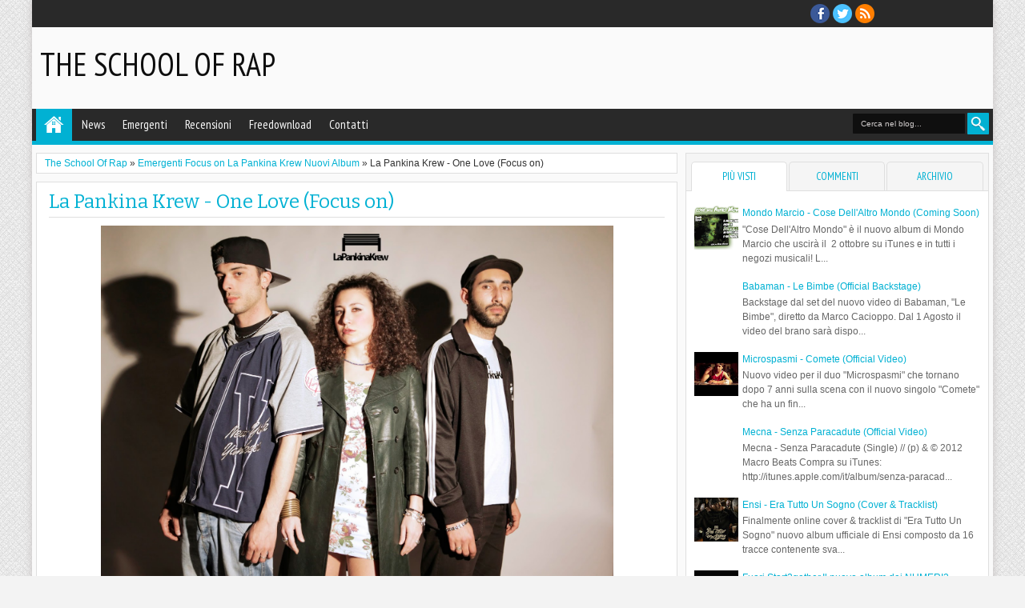

--- FILE ---
content_type: text/html; charset=UTF-8
request_url: https://theschoolofrap.blogspot.com/2014/05/la-pankina-krew-one-love.html
body_size: 22194
content:
<!DOCTYPE html>
<HTML dir='ltr'>
<head>
<link href='https://www.blogger.com/static/v1/widgets/2944754296-widget_css_bundle.css' rel='stylesheet' type='text/css'/>
<meta content='text/html; charset=UTF-8' http-equiv='Content-Type'/>
<meta content='blogger' name='generator'/>
<link href='https://theschoolofrap.blogspot.com/favicon.ico' rel='icon' type='image/x-icon'/>
<link href='http://theschoolofrap.blogspot.com/2014/05/la-pankina-krew-one-love.html' rel='canonical'/>
<link rel="alternate" type="application/atom+xml" title="The School Of Rap - Atom" href="https://theschoolofrap.blogspot.com/feeds/posts/default" />
<link rel="alternate" type="application/rss+xml" title="The School Of Rap - RSS" href="https://theschoolofrap.blogspot.com/feeds/posts/default?alt=rss" />
<link rel="service.post" type="application/atom+xml" title="The School Of Rap - Atom" href="https://www.blogger.com/feeds/375546964436273430/posts/default" />

<link rel="alternate" type="application/atom+xml" title="The School Of Rap - Atom" href="https://theschoolofrap.blogspot.com/feeds/2793781170053986223/comments/default" />
<!--Can't find substitution for tag [blog.ieCssRetrofitLinks]-->
<link href='https://blogger.googleusercontent.com/img/b/R29vZ2xl/AVvXsEgcPSkiBLD0y9Mncn2I8KfBBwazwBUihcZ92vUSwhQuyS53Gahpi13e7JKehduntWZChiCOHf1PMWXNMBhnyHqaQ689pvPgGboNuQXSUmRaP-CDXjSSVjh9mYtXgSe7jMCzCzAwAzMwBg8/s1600/01+-+Lpk_orizz.jpg' rel='image_src'/>
<meta content='http://theschoolofrap.blogspot.com/2014/05/la-pankina-krew-one-love.html' property='og:url'/>
<meta content='La Pankina Krew - One Love (Focus on)' property='og:title'/>
<meta content='The School of Rap è blog sulla scena Rap italiana. News sui nuovi album, nuovi official video e nuovi singoli.' property='og:description'/>
<meta content='https://blogger.googleusercontent.com/img/b/R29vZ2xl/AVvXsEgcPSkiBLD0y9Mncn2I8KfBBwazwBUihcZ92vUSwhQuyS53Gahpi13e7JKehduntWZChiCOHf1PMWXNMBhnyHqaQ689pvPgGboNuQXSUmRaP-CDXjSSVjh9mYtXgSe7jMCzCzAwAzMwBg8/w1200-h630-p-k-no-nu/01+-+Lpk_orizz.jpg' property='og:image'/>
<title>La Pankina Krew - One Love (Focus on) |The School Of Rap</title>
<meta content='width=device-width, initial-scale=1, maximum-scale=1' name='viewport'/>
<meta content='' name='description'/>
<link href="//fonts.googleapis.com/css?family=PT+Sans+Narrow:400,700%7CBitter:400,700,400italic" rel="stylesheet" type="text/css">
<!--[if lt IE 9]> <script src="http://mkr.googlecode.com/svn/JS/css3-mediaqueries.js"></script> <![endif]-->
<style type='text/css'>@font-face{font-family:'PT Sans Narrow';font-style:normal;font-weight:400;font-display:swap;src:url(//fonts.gstatic.com/s/ptsansnarrow/v19/BngRUXNadjH0qYEzV7ab-oWlsbCLwR2oefDofMY.woff2)format('woff2');unicode-range:U+0460-052F,U+1C80-1C8A,U+20B4,U+2DE0-2DFF,U+A640-A69F,U+FE2E-FE2F;}@font-face{font-family:'PT Sans Narrow';font-style:normal;font-weight:400;font-display:swap;src:url(//fonts.gstatic.com/s/ptsansnarrow/v19/BngRUXNadjH0qYEzV7ab-oWlsbCCwR2oefDofMY.woff2)format('woff2');unicode-range:U+0301,U+0400-045F,U+0490-0491,U+04B0-04B1,U+2116;}@font-face{font-family:'PT Sans Narrow';font-style:normal;font-weight:400;font-display:swap;src:url(//fonts.gstatic.com/s/ptsansnarrow/v19/BngRUXNadjH0qYEzV7ab-oWlsbCIwR2oefDofMY.woff2)format('woff2');unicode-range:U+0100-02BA,U+02BD-02C5,U+02C7-02CC,U+02CE-02D7,U+02DD-02FF,U+0304,U+0308,U+0329,U+1D00-1DBF,U+1E00-1E9F,U+1EF2-1EFF,U+2020,U+20A0-20AB,U+20AD-20C0,U+2113,U+2C60-2C7F,U+A720-A7FF;}@font-face{font-family:'PT Sans Narrow';font-style:normal;font-weight:400;font-display:swap;src:url(//fonts.gstatic.com/s/ptsansnarrow/v19/BngRUXNadjH0qYEzV7ab-oWlsbCGwR2oefDo.woff2)format('woff2');unicode-range:U+0000-00FF,U+0131,U+0152-0153,U+02BB-02BC,U+02C6,U+02DA,U+02DC,U+0304,U+0308,U+0329,U+2000-206F,U+20AC,U+2122,U+2191,U+2193,U+2212,U+2215,U+FEFF,U+FFFD;}</style>
<style id='page-skin-1' type='text/css'><!--
/*
-----------------------------------------------
Blogger Template Style
Name: Adamz
Version:1.0
- Official Blogspot Thumbnail
- Support Image from third party
- Support Youtube Video Thumbnail
Design by:satankMKR
URL:http://mkr-site.blogspot.com
----------------------------------------------- */
/* Variable definitions
====================
<Variable name="bgcolor" description="Page Background Color"
type="color" default="#F3F3F3"/>
<Variable name="textcolor" description="Text Color"
type="color" default="#333"/>
<Variable name="linkcolor" description="Link Color"
type="color" default="#01B1D3"/>
<Variable name="linkhovercolor" description="Link Hover Color"
type="color" default="#006F85"/>
<Variable name="sidebartextcolor" description="Sidebar Text Color"
type="color" default="#666"/>
<Variable name="visitedlinkcolor" description="Visited Link Color"
type="color" default="#999"/>
<Variable name="bodyfont" description="Text Font"
type="font" default="normal normal 100% Georgia, Serif"/>
<Variable name="headingfont" description="Post Area Heading Font"
type="font"
default="normal normal 12px 'Bitter',serif,sans-serif"/>
<Variable name="sideheadingfont" description="Sidebar and Footer Heading Font"
type="font"
default="normal normal 12px 'PT Sans Narrow',serif,sans-serif"/>
<Group description="Header" selector="#headtitle">
<Variable name="head.font.type" description="Header Font Type"
type="font"
default="normal normal 40px 'PT Sans Narrow',serif,sans-serif"/>
<Variable name="headdesc.font.type" description="Description Font Type"
type="font"
default="normal normal 100% 'Trebuchet MS', Trebuchet, Arial, Verdana, Sans-serif"/>
<Variable name="head.text.color" description="Header Color"
type="color" default="#0E0E0E"/>
</Group>
<Group description="Main Color" selector="#outer-wrapper">
<Variable name="main.content.color" description="Content Area Color"
type="color" default="#FAFAFA"/>
<Variable name="main.menu.color" description="Menu, Footer, Slide Caption Color"
type="color" default="#292929"/>
<Variable name="main.select.color" description="Button, Date, Menu border, Widget Title"
type="color" default="#01B1D3"/>
<Variable name="main.shadow.color" description="Shadow Content Area Color"
type="color" default="#C7C2C2"/>
</Group>
<Group description="Post and Widget Color" selector="#content-wrapper .widget">
<Variable name="wid.content.color" description="Widget Area Color"
type="color" default="#FFFFFF"/>
<Variable name="wid.border.color" description="Border Color"
type="color" default="#DFDFDF"/>
<Variable name="wid.head.color" description="Heading Color"
type="color" default="#F5F5F5"/>
<Variable name="wid.headtex.color" description="Heading Text Color"
type="color" default="#01B1D3"/>
</Group>
<Group description="PageNavi and Readmore Button" selector=".post-more-link a">
<Variable name="pag.back.color" description="Background Color"
type="color" default="#F8F8F8"/>
<Variable name="pag.border.color" description="Border Color"
type="color" default="#D3D3D3"/>
<Variable name="pag.sadow.color" description="Shadow Color"
type="color" default="#C4C4C4"/>
</Group>
<Group description="Navigation" selector="#nav">
<Variable name="nav.text.color" description="Text Color"
type="color" default="#FAFAFA"/>
<Variable name="nav.border.color" description="Credit Border Top Color"
type="color" default="#000000"/>
</Group>
<Variable name="startSide" description="Side where text starts in blog language"
type="automatic" default="left"/>
<Variable name="endSide" description="Side where text ends in blog language"
type="automatic" default="right"/>
*/
#navbar-iframe,#navbar1 {
display:none !important;
}
header,
nav,
section,
aside,
article,
footer {
display:block;
}
/* Use this with templates/template-twocol.html */
body {
background-color:#F3F3F3;
background-image:url(https://blogger.googleusercontent.com/img/b/R29vZ2xl/AVvXsEh1Uf5Eda6rQx-ciHf-m56h_NLZ_PkCqqcjueyC3yD-UiOXdZ-ejvzrkw7ZRIpaKMwpnN47ftPjw5BydVVYeKAqU8NKjGWJA8vtqcKU3aYIpxn_b6Bc1lHf17kNqcQDiSvmdbew3O_47I4/s1600/pat_03.png);
margin:0;
padding:0;
color:#333333;
font:x-small Georgia Serif;
font-size
/* */:/**/
small;
font-size:/**/
small;
text-align:center;
}
a:link {
color:#01B1D3;
text-decoration:none;
}
a:visited {
color:#999999;
text-decoration:none;
}
a:hover {
color:#006F85;
text-decoration:underline;
}
a img {
border-width:0;
}
/* Headings
----------------------------------------------- */
h1,
h2,
h3,
h4,
h5,
h6,
.post-summary strong,
.featuredpost .labeltext strong {
font:normal normal 12px 'Bitter',serif,sans-serif;
text-transform:none;
margin:0;
}
.sidebar .widget > h2,
.footer .widget > h2,
.sf-menu a,
ul.navtab li a {
font:normal normal 12px 'PT Sans Narrow',serif,sans-serif;
}
h1 {
font-size:180%;
}
h2 {
font-size:160%;
}
h3 {
font-size:140%;
}
h4 {
font-size:130%;
}
h5 {
font-size:120%;
}
h6 {
font-size:110%;
}
/* Header
-----------------------------------------------
*/
#header-wrapper {
margin:0 auto 0;
padding:20px 10px;
overflow:hidden;
}
#headtitle {
float:left;
min-width:300px;
max-width:500px;
}
#headads {
float:right;
min-width:300px;
max-width:468px;
}
#header {
margin:0;
}
#header h1,
#header p {
margin:0;
padding:0;
font:normal normal 40px 'PT Sans Narrow',serif,sans-serif;
text-transform:uppercase;
color:#0E0E0E;
}
#header a {
color:#0E0E0E;
text-decoration:none;
}
#header a:hover {
color:#0E0E0E;
}
#header .description {
margin:0;
padding:0 0 10px;
text-transform:capitalize;
font:normal normal 100% 'Trebuchet MS', Trebuchet, Arial, Verdana, Sans-serif;
}
#header img {
margin-left:0;
margin-right:auto;
}
#headads .widget > h2 {
display:none;
}
#headads .widget-content {
margin:10px 0 0;
}
/* Navigation
----------------------------------------------- */
#mobilenav {
display:none;
}
#nav {
height:40px;
background-color:#292929;
border-bottom:5px solid #01B1D3;
position:relative;
}
.sf-menu,
.sf-menu * {
margin:0;
padding:0;
list-style:none;
}
.sf-menu li {
position:relative;
}
.sf-menu ul {
position:absolute;
display:none;
top:100%;
left:0;
z-index:99;
}
.sf-menu > li {
float:left;
margin:0 1px;
}
.sf-menu li:hover > ul,
.sf-menu li.sfHover > ul {
display:block;
}
.sf-menu a {
display:block;
position:relative;
}
.sf-menu > li > a {
font-size:125%;
}
.sf-menu ul ul {
top:0;
left:100%;
}
.sf-menu {
float:left;
}
.sf-menu ul {
min-width:12em;
*width:12em;
}
.sf-menu a {
padding:0 10px;
height:40px;
line-height:40px;
text-decoration:none;
zoom:1;
}
.sf-menu a.home {
background-color:#01B1D3;
text-indent:-9999px;
padding:0;
width:45px;
margin-left:4px;
background-image:url(https://blogger.googleusercontent.com/img/b/R29vZ2xl/AVvXsEifSwAnO0cFv7-jPoI3AW_PlYSzsHc-iABwXDK_YJsJCl6tufN7IMv-IUfvxpQ_L-i13QaAGkFQYUKDdIG-B15vsBoQoEXjJWeAX4FEC9zk51JoHGhNr8BO77GrLk03lvaEavdqDOs9JxU/w25/home.png);
text-indent:-9999px;
background-repeat:no-repeat;
background-position:10px 5px;
}
.sf-menu a {
color:#FAFAFA;
font-size:120%;
}
.sf-menu li {
white-space:nowrap;
*white-space:normal;
-moz-transition:background-color .2s;
-webkit-transition:background-color .2s;
transition:background-color .2s;
position:relative;
}
.sf-menu ul li {
background-color:#01B1D3;
}
.sf-menu ul a {
font-weight:normal;
height:30px;
line-height:30px;
}
.sf-menu ul a:hover {
padding-left:12px;
}
.sf-menu ul ul li {
background:#01B1D3;
}
.sf-menu li:hover > a,
.sf-menu li.sfHover,
.sf-menu > li > a.current {
background-color:#01B1D3;
-moz-transition:none;
-webkit-transition:none;
transition:none;
}
.sf-arrows .sf-with-ul {
padding-right:2em;
*padding-right:1em;
}
.sf-arrows .sf-with-ul:after {
content:'';
position:absolute;
top:50%;
right:0.75em;
margin-top:-3px;
height:0;
width:0;
border:5px solid transparent;
border-top-color:#FAFAFA;
}
.sf-arrows > li > .sf-with-ul:focus:after,
.sf-arrows > li:hover > .sf-with-ul:after,
.sf-arrows > .sfHover > .sf-with-ul:after {
border-top-color:white;
}
.sf-arrows ul .sf-with-ul:after {
margin-top:-5px;
margin-right:-3px;
border-color:transparent;
border-left-color:#FAFAFA;
}
.sf-arrows ul li > .sf-with-ul:focus:after,
.sf-arrows ul li:hover > .sf-with-ul:after,
.sf-arrows ul .sfHover > .sf-with-ul:after {
border-left-color:white;
}
.sf-menu li > i {
position:absolute;
top:0;
right:5px;
width:30px;
height:30px;
cursor:pointer;
display:none;
background-color:#CCC;
}
/* Outer-Wrapper
----------------------------------------------- */
#outer-wrapper {
width:100%;
max-width:1200px;
background-color:#FAFAFA;
margin:0 auto;
padding:0;
text-align:left;
font:normal normal 12px Verdana, Geneva, sans-serif;
-moz-box-shadow:0 0 10px #C7C2C2;
-webkit-box-shadow:0 0 10px #C7C2C2;
box-shadow:0 0 10px #C7C2C2;
}
#main-wrapper {
width:68%;
padding:0;
float:left;
word-wrap:break-word;
/* fix for long text breaking sidebar float in IE */
overflow:hidden;
/* fix for long non-text content breaking IE sidebar float */;
}
#sidebar-wrapper {
width:32%;
padding:10px 0;
float:right;
word-wrap:break-word;
/* fix for long text breaking sidebar float in IE */
overflow:hidden;
/* fix for long non-text content breaking IE sidebar float */;
}
/* Posts
-----------------------------------------------
*/
.index h2.post-title,
.archive h2.post-title {
position:absolute;
left:-9999px;
}
a.thumbimgx {
width:200px;
height:200px;
display:block;
float:left;
margin:0 10px 5px 0;
}
a.thumbimgx img {
width:100%;
height:100%;
}
.post-summary strong {
font-size:220%;
}
.post-summary strong a {
text-decoration:none;
}
.post-more-link {
float:right;
padding:2px 5px;
}
.post-more-link a {
display:inline-block;
padding:7px 10px;
text-decoration:none;
background-color:#F8F8F8;
-moz-box-shadow:0 1px 2px #C4C4C4,inset 0 1px 2px #FFF;
-webkit-box-shadow:0 1px 2px #C4C4C4,inset 0 1px 2px #FFF;
box-shadow:0 1px 2px #C4C4C4,inset 0 1px 2px #FFF;
-moz-border-radius:2px;
-webkit-border-radius:2px;
border-radius:2px;
border:1px solid #D3D3D3;
position:relative;
}
.post-more-link a:hover,
.post-footbg {
-ms-filter:"progid:DXImageTransform.Microsoft.Alpha(Opacity=80)";
filter:alpha(opacity=80);
-moz-opacity:0.8;
-khtml-opacity:0.8;
opacity:0.8;
}
.post-more-link a:active {
top:1px;
-moz-box-shadow:0 0 2px #C4C4C4,inset 0 1px 2px #FFF;
-webkit-box-shadow:0 0 2px #C4C4C4,inset 0 1px 2px #FFF;
box-shadow:0 0 2px #C4C4C4,inset 0 1px 2px #FFF;
}
.post-summary p {
font-size:12px;
line-height:1.6em;
margin:10px 0;
}
.post {
position:relative;
overflow:hidden;
margin-bottom:15px;
}
.index .post-footer,
.archive .post-footer {
position:absolute;
top:0;
width:200px;
height:200px;
left:0;
z-index:0;
display:none;
color:#FFF;
}
.index .post-footer a,
.archive .post-footer a {
color:#FFF;
text-decoration:none;
}
.index .post-footer .post-footer-line-1,
.archive .post-footer .post-footer-line-1 {
padding:10px;
line-height:1.6em;
}
.index .dummy-container,
.archive .dummy-container {
width:35px;
overflow:hidden;
height:20px;
}
.post-footbg {
background-color:#01B1D3;
position:absolute;
top:0;
height:100%;
width:100%;
z-index:-1;
}
.datex {
position:absolute;
top:0;
left:15px;
background-color:#01B1D3;
color:#FFF;
padding:5px 3px;
text-align:center;
text-shadow:0 1px 1px #888686;
}
.datex strong,
.datex span,
.datex small {
display:block;
font-size:9px;
}
.datex strong {
font-size:22px;
}
.datex.hidex {
display:none;
}
.tr-caption-container img {
border:none;
padding:0;
}
.post blockquote {
margin:1em 20px;
}
.post blockquote p {
margin:.75em 0;
}
.index #Blog1,
.archive #Blog1 {
padding:10px;
margin:10px 10px 10px 5px;
background-color:#FFFFFF;
border:1px solid #DFDFDF;
position:relative;
}
.status-msg-border {
border:1px solid #DFDFDF;
}
.status-msg-bg {
background-color:#FFFFFF;
}
.item .post,
.static_page .post,
.error-custom {
background-color:#FFFFFF;
border:1px solid #DFDFDF;
margin:10px 10px 15px 5px;
padding:0 15px;
line-height:1.6em;
}
.item .post-footer,
.static_page .post-footer {
padding:10px 15px;
margin:0 -15px;
color:#fff;
background-color:#01B1D3;
border-top:1px solid #DFDFDF;
}
.item .post-footer a,
.static_page .post-footer a {
color:#fff;
}
.item .post h1.post-title,
.static_page .post h2.post-title {
font-size:200%;
margin:5px 0 10px;
padding:5px 0;
border-bottom:1px solid #DFDFDF;
}
.item .post h1.post-title a,
.static_page .post h2.post-title a {
color:#01B1D3;
text-decoration:none;
}
.post-body h1,
.post-body h2,
.post-body h3,
.post-body h4,
.post-body h5,
.post-body h6 {
margin-bottom:10px;
}
.post-body h1 {
font-size:180%;
}
.post-body h2 {
font-size:160%;
}
.post-body h3 {
font-size:140%;
}
.post-body h4 {
font-size:130%;
}
.post-body h5 {
font-size:120%;
}
.post-body h6 {
font-size:110%;
}
.post-body .left {
float:left;
margin:0 10px 5px 0;
}
.post-body .right {
float:right;
margin:0 0 5px 10px;
}
.post-body .center {
margin:10px 0 15px 0;
display:block;
text-align:center;
}
.breadcrumbs {
padding:5px 10px;
background-color:#FFFFFF;
border:1px solid #DFDFDF;
margin:10px 10px 0 5px;
}
.post-body blockquote {
padding-left:40px;
margin:20px;
font-size:110%;
line-height:1.6em;
color:#777;
background:url(https://blogger.googleusercontent.com/img/b/R29vZ2xl/AVvXsEipOxFBAMR-McC5ECzpKlnd2OHMV0ELSV-T6DZuUulQoKU0_rSr2YU3g7b8qKEbn2tKOxdbLMxHse3p57Kdxr79oVD_6y7ZM_ZB8rwglgUj1fF_AuT4YzxyYNEXqi33x7LN3tjp12tUSdFV/s1600/quotation-l.png) no-repeat left 5px;
}
.post-body iframe {
max-width: 100%;
}
.pager-isi {
overflow:hidden;
margin:0 10px;
}
.pager-isi a,
.pager-isi .linkgrey {
width:50%;
display:block;
float:left;
padding:10px 0;
font-size:120%;
text-decoration:none;
}
.pager-isi h6 {
color:#2C2C2C;
font-size:100%;
margin:0;
}
.pager-isi h5 {
font-size:90%;
margin:0;
}
a.blog-pager-newer-link {
text-align:left;
position:relative;
}
a.blog-pager-newer-link h6,
a.blog-pager-newer-link h5 {
padding-left:20px;
}
a.blog-pager-older-link {
text-align:right;
position:relative;
}
a.blog-pager-older-link h6,
a.blog-pager-older-link h5 {
padding-right:20px;
}
.pager-isi .linkgrey.left {
text-align:left;
}
.pager-isi .linkgrey.right {
text-align:right;
}
a.blog-pager-newer-link span {
width:0;
height:0;
position:absolute;
top:50%;
left:0;
margin-top:-8px;
border:8px solid transparent;
border-right-color:#01B1D3;
}
a.blog-pager-older-link span {
width:0;
height:0;
position:absolute;
top:50%;
right:0;
margin-top:-8px;
border:8px solid transparent;
border-left-color:#01B1D3;
}
.post-more-link a.moreinfo {
background-image:url(https://blogger.googleusercontent.com/img/b/R29vZ2xl/AVvXsEj8PrZoZzJ0BG91Rm5dgbo9vHW33IBFB7x3Ho-3CK9P1O-7YTFHRyFiK9oKkaBybzVnQn89LysqgSisEPtXo2eyij2dfC3nfr5tUaLGzbn2uZ375gkR5u67NkdcXINkYeL85VivH1N3wL0/s1600/sprite1.png);
background-repeat:no-repeat;
background-position:3px -99px;
text-indent:-9999px;
width:30px;
padding:7px 0;
}
.post-timestamp .timestamp-link,
.post-author.vcard .fn,
.post-comment-link .comment-link,
.post-labels span {
padding-left:22px;
background-image:url(https://blogger.googleusercontent.com/img/b/R29vZ2xl/AVvXsEj8PrZoZzJ0BG91Rm5dgbo9vHW33IBFB7x3Ho-3CK9P1O-7YTFHRyFiK9oKkaBybzVnQn89LysqgSisEPtXo2eyij2dfC3nfr5tUaLGzbn2uZ375gkR5u67NkdcXINkYeL85VivH1N3wL0/s1600/sprite1.png);
background-repeat:no-repeat;
display:block;
padding-bottom:2px;
}
.post-timestamp .timestamp-link {
background-position:-2px -29px;
}
.post-author.vcard .fn {
background-position:-2px -52px;
}
.post-comment-link .comment-link {
background-position:-2px -73px;
}
.post-labels span {
background-position:-3px -173px;
}
.error-custom {
padding-bottom:200px;
background-image:url(https://blogger.googleusercontent.com/img/b/R29vZ2xl/AVvXsEhODIV82GKJLNrmz8_MgYKMhhZqFxCJgiB_V1vtb1bbpqRyznJlwNl2YTkzNIjazrt5yy_5_WiLQPez5qcBMpV3pNZrQBTfT7dAFKWK8ZZboIG6VzopQH6SqCtCC47jxzjRqcsxUNFsfsw/s1600/backerror.png);
background-repeat:no-repeat;
background-position:100% 100%;
}
.error-custom h2 {
color:#01B1D3;
text-decoration:none;
font-size:200%;
margin:5px 0 10px;
padding:5px 0;
border-bottom:1px solid #DFDFDF;
}
/* Comments
----------------------------------------------- */
.comments {
background-color:#FFFFFF;
border:1px solid #DFDFDF;
margin:10px 10px 15px 5px;
padding:0 15px;
}
.comments > h4 {
padding:5px 0;
font-size:150%;
margin-top:5px;
}
.comments .comments-content .datetime {
font-size:85%;
}
.comments .continue a {
text-decoration:none;
}
.comments .comments-content .comment-replies .comment-replybox-thread #form-wrapper {
padding:10px 15px;
}
.comments .comments-content .comment-replies .comment-replybox-thread #form-wrapper,
.comments .continue a {
border:1px solid #DFDFDF;
background-color:#F5F5F5;
-moz-box-shadow:inset 0 1px 5px #DFDFDF;
-webkit-box-shadow:inset 0 1px 5px #DFDFDF;
box-shadow:inset 0 1px 5px #DFDFDF;
}
.comments .comments-content .inline-thread {
border:1px solid #DFDFDF;
border-left:2px solid #01B1D3;
}
.comments .comments-content .comment-content {
line-height:1.5em;
}
.comments .comments-content .icon.blog-author {
background-image:url(https://blogger.googleusercontent.com/img/b/R29vZ2xl/AVvXsEj8PrZoZzJ0BG91Rm5dgbo9vHW33IBFB7x3Ho-3CK9P1O-7YTFHRyFiK9oKkaBybzVnQn89LysqgSisEPtXo2eyij2dfC3nfr5tUaLGzbn2uZ375gkR5u67NkdcXINkYeL85VivH1N3wL0/s1600/sprite1.png);
background-repeat:no-repeat;
background-position:-1px -2px;
-ms-filter:"progid:DXImageTransform.Microsoft.Alpha(Opacity=60)";
filter:alpha(opacity=60);
-moz-opacity:0.6;
-khtml-opacity:0.6;
opacity:0.6;
}
.commentarea {
border:1px solid #DFDFDF;
border-left:2px solid #01B1D3;
margin-bottom:10px;
padding:5px;
line-height:1.5em;
}
.commentarea .datecm {
float:right;
font-size:80%;
}
.comment-form {
max-width:100%;
}
#blog-pager-newer-link {
float:left;
}
#blog-pager-older-link {
float:right;
}
.feed-links {
display:none;
}
/* Sidebar Content and Footer Content
----------------------------------------------- */
.sidebar {
color:#666666;
line-height:1.5em;
}
.sidebar ul,
.footer ul {
list-style:none;
margin:0 0 0;
padding:0 0 0;
}
.sidebar li,
.footer li {
margin:0;
padding-top:0;
padding-right:0;
padding-bottom:.25em;
padding-left:15px;
line-height:1.5em;
}
.sidebar .widget > h2 {
background-color:#F5F5F5;
margin:0;
padding:8px 10px;
font-size:140%;
border-bottom:1px solid #DFDFDF;
margin-bottom:10px;
color:#01B1D3;
-moz-text-shadow:0 1px 1px #DFDFDF;
-webkit-text-shadow:0 1px 1px #DFDFDF;
text-shadow:0 1px 1px #DFDFDF;
font-weight:bold;
}
.sidebar .widget {
background-color:#FFFFFF;
border:1px solid #DFDFDF;
margin:0 5px 15px 0;
}
.sidebar .widget-content {
padding:0;
margin:10px;
}
ul.navtab,
ul.navtab li {
padding:0;
margin:0;
list-style:none;
}
ul.navtab li {
width:33.3%;
float:left;
text-align:center;
overflow:hidden;
}
ul.navtab {
padding:10px 5px 0;
background-color:#F5F5F5;
height:36px;
border-bottom:1px solid #DFDFDF;
}
ul.navtab li a {
height:35px;
line-height:35px;
display:block;
text-decoration:none;
text-transform:uppercase;
background-color:#F5F5F5;
-moz-border-radius:5px 5px 0 0;
-webkit-border-radius:5px 5px 0 0;
border-radius:5px 5px 0 0;
border:1px solid #DFDFDF;
border-bottom:0;
margin:0 1px;
font-size:110%;
}
ul.navtab li a.current {
background-color:#FFFFFF;
position:relative;
z-index:2;
height:36px;
}
#sidebar-tengah {
background-color:#FFFFFF;
border:1px solid #DFDFDF;
margin:0 5px 15px 0;
}
#sidebar-tengah .widget {
background-color:transparent;
border:0;
margin:0;
}
#sidebar-tengah .widget > h2 {
display:none;
}
#footer-wrapper {
padding:20px 0 0;
background-color:#292929;
color:#FAFAFA;
border-top:5px solid #01B1D3;
}
#footer-wrapper .row {
padding:10px 5px;
overflow:hidden;
}
#footer-wrapper .grid {
float:left;
width:25%;
}
.footer .widget {
padding:0;
margin:0 10px;
}
.footer .widget > h2 {
background-color:#292929;
font-size:160%;
margin:0 0 10px;
padding:0 0 5px;
color:#01B1D3;
border-bottom: 1px solid #000000;
}
/* Profile
----------------------------------------------- */
.profile-img {
margin:0 5px 5px 0;
width:65px;
height:65px;
}
.profile-data {
line-height:1.6em;
}
.profile-data a {
font-weight:bold;
font-size:110%;
}
.profile-textblock {
line-height:1.5em;
font-size:90%;
font-style:italic;
}
a.profile-link {
text-decoration:none;
float:right;
font-size:75%;
display:inline-block;
padding:3px 5px;
}
/* Layout */
body#layout .list-tabwrap {
overflow:hidden;
}
body#layout .sidebarmd-widget {
float:left;
width:33.3%;
}
body#layout ul.navtab {
display:none;
}
#manualslide {
overflow:hidden;
}
body#layout #manualslide .add_widget,
body#layout #manualslide .widget {
width:25%;
float:left;
}
/* other
----------------------------------------------- */
img {
max-width:100%;
height:auto;
width:auto\9;
}
input[type="text"],
input[type="email"],
input[type="password"],
input[type="number"],
input[type="tel"],
input[type="url"] {
border:1px solid #DFDFDF;
padding:5px 8px;
outline:0;
display:inline-block;
-moz-border-radius:2px;
-webkit-border-radius:2px;
border-radius:2px;
}
input[type="submit"],
input[type="button"],
button {
border:0;
padding:6px 8px;
outline:0;
color:#FFF;
background-color:#01B1D3;
display:inline-block;
cursor:pointer;
position:relative;
-moz-border-radius:2px;
-webkit-border-radius:2px;
border-radius:2px;
}
input[type="submit"]:active,
input[type="button"]:active,
button:active {
top:1px;
}
/* Pager and Loadmore */
.loadpager {
padding-bottom:30px;
}
a.loadpost {
display:block;
position:absolute;
bottom:0;
left:50px;
width:40px;
height:40px;
text-indent:-9999px;
background-image:url(https://blogger.googleusercontent.com/img/b/R29vZ2xl/AVvXsEj8PrZoZzJ0BG91Rm5dgbo9vHW33IBFB7x3Ho-3CK9P1O-7YTFHRyFiK9oKkaBybzVnQn89LysqgSisEPtXo2eyij2dfC3nfr5tUaLGzbn2uZ375gkR5u67NkdcXINkYeL85VivH1N3wL0/s1600/sprite1.png);
background-color:#01B1D3;
background-repeat:no-repeat;
background-position:5px -127px;
}
a.loadpost.process {
background-image:url(https://blogger.googleusercontent.com/img/b/R29vZ2xl/AVvXsEik0Xu0gSKx3rkY0BOuz1SgxHEPN5qGTdloY3uFu_me2riz3jlMsYJNpJ7xgFsW57BWW5uGHZwiOKSJUizpsgxPeSGplbdVfN7zNSr0A1imG4R8dwoCq1NMLxRNlK4BalbyISLIx-fzrLY/s1600/anim_loading_sm_082208.gif);
background-repeat:no-repeat;
background-position:50% 50%;
}
.index #blog-pager,
.archive #blog-pager {
padding:5px 0;
margin:10px 0;
overflow:hidden;
text-align:left;
display:none;
}
.showpageArea .showpagePoint,
.showpageArea a {
display:inline-block;
padding:9px 12px;
color:#4E4E4E;
margin:0 2px;
border:1px solid #D3D3D3;
text-decoration:none;
background-color:#F8F8F8;
-moz-box-shadow:0 1px 2px #C4C4C4,inset 0 1px 2px #FFF;
-webkit-box-shadow:0 1px 2px #C4C4C4,inset 0 1px 2px #FFF;
box-shadow:0 1px 2px #C4C4C4,inset 0 1px 2px #FFF;
-moz-border-radius:2px;
-webkit-border-radius:2px;
border-radius:2px;
position:relative;
}
.showpageArea .showpagePoint,
.showpageArea a:hover {
background-color:#01B1D3;
color:#FFF;
border:1px solid #01B1D3;
}
.showpageArea a:active {
top:1px;
-moz-box-shadow:0 0 2px #C4C4C4,inset 0 1px 2px #FFF;
-webkit-box-shadow:0 0 2px ##C4C4C4,inset 0 1px 2px #FFF;
box-shadow:0 0 2px #C4C4C4,inset 0 1px 2px #FFF;
}
/* Widget Follow By Email */
.widget.FollowByEmail {
background-image:url(https://blogger.googleusercontent.com/img/b/R29vZ2xl/AVvXsEjnuDL_lNm4rh3l558BQIIt__Qr6iHrHKYDATHfSvWMKXfqkkHW1rxrigDweVGxujsB2BbeX-TDW9VS2ANHyoWR0mR-VtMuuLqvLKVgXEWapruJdWdHdv7PI-Xc6xJjcLddB7HvEWw5AqDw/s80/picons20.png);
background-repeat:no-repeat;
background-position:-10px 130%;
}
.widget.FollowByEmail .widget-content {
padding:10px 0;
}
.FollowByEmail .follow-by-email-inner .follow-by-email-address {
border:1px solid #D3D3D3;
width:90%;
padding:1px 5%;
outline:0;
}
.FollowByEmail .follow-by-email-inner .follow-by-email-submit {
background-color:#01B1D3;
position:relative;
}
.FollowByEmail .follow-by-email-inner .follow-by-email-submit:active {
top:1px;
}
/* Widget Recent Comment */
ul.rcomnetxx,
ul.rcomnetxx li {
list-style:none;
padding:0;
margin:0;
overflow:hidden;
}
ul.rcomnetxx {
padding:10px 0;
}
ul.rcomnetxx li {
padding:5px 0;
}
ul.rcomnetxx .kmtimg {
display:block;
float:left;
margin:0 5px 5px 0;
width:50px;
height:50px;
}
ul.rcomnetxx .date {
font-size:9px;
}
ul.rcomnetxx p {
margin:10px 0 5px;
}
/* Widger Popular Post */
.PopularPosts .item-thumbnail {
float:left;
margin:0 5px 5px 0;
width:55px;
height:55px;
}
.PopularPosts img {
width:55px;
height:55px;
padding:0;
}
/* Search Box and Result */
#searchnya {
float:right;
}
#searchnya input {
padding:7px 10px;
width:120px;
margin:6px 0 0;
background-color:#0F0F0F;
color:#D1CDCD;
}
#searchnya input,
#searchnya button {
border:0;
-moz-border-radius:1px;
-webkit-border-radius:1px;
border-radius:1px;
display:inline-block;
outline:0;
font-size:10px;
}
#searchnya input:focus {
background-color:#FCFCFC;
color:#2C2C2C;
}
#searchnya button {
background-color:#01B1D3;
background-image:url(https://blogger.googleusercontent.com/img/b/R29vZ2xl/AVvXsEhDuRZ2jY5zwG36P0DgKFzy6KqSjaWtj1ybWfPEmLBao2wFfLC8mJJiGtDMnZlG-CBKIxgvLuEGzbUi9U5LwbevVESVpUL3bQVA0uibr81iPzRXI6_d6ILtb620EHmfhnvMPDqfcjqVuzs/s22/button-search.png);
background-position:50% 4px;
background-repeat:no-repeat;
padding:0;
text-indent:-9999px;
width:27px;
height:27px;
margin-right:5px;
cursor:pointer;
}
#search-result {
border:1px solid #DFDFDF;
background-color:#FFFFFF;
padding:8px 10px;
margin:10px 0;
width:280px;
height:auto;
position:absolute;
top:27px;
right:10px;
z-index:99;
-webkit-box-shadow:0 1px 3px #999;
-moz-box-shadow:0 1px 3px #999;
box-shadow:0 1px 3px #999;
display:none;
}
#search-result * {
margin:0 0 0 0;
padding:0 0 0 0;
}
#search-result h4,
#search-result strong {
display:block;
margin:0 30px 10px 0;
font-size:12px;
}
#search-result ol {
list-style:none;
overflow:hidden;
max-height:450px;
}
#search-result ol:hover {
overflow:auto;
}
#search-result ol a:hover {
text-decoration:underline;
}
#search-result .close {
text-decoration:none;
display:block;
position:absolute;
top:4px;
font-size:18px;
right:10px;
line-height:normal;
color:black;
}
#search-result li {
padding:5px 0;
}
#search-result strong {
margin:0 0 3px 0;
display:block;
}
#search-result img {
float:left;
display:block;
margin:0 5px 0 0;
-moz-border-radius:2px;
-webkit-border-radius:2px;
border-radius:2px;
}
#search-result p {
font-size:90%;
}
/* News Ticker */
#topmenu {
background-color:#292929;
overflow:hidden;
}
#latst {
float:left;
width:760px;
}
#newsticker {
color:#FAFAFA;
}
#newsticker a {
color:#FAFAFA;
text-decoration:none;
}
.left .ticker-controls,
.left .ticker-content,
.left .ticker-title,
.left .ticker {
float:left;
}
.ticker-wrapper.has-js {
height:34px;
overflow:hidden;
margin:0;
line-height:34px;
}
.ticker {
width:680px;
position:relative;
overflow:hidden;
}
.ticker-title {
background-color:#01B1D3;
padding:0 10px;
color:#FAFAFA;
font-weight:bold;
}
.ticker-content {
margin:0;
position:absolute;
font-weight:bold;
overflow:hidden;
white-space:nowrap;
line-height:34px;
padding:0 10px;
font-size:10px;
}
.ticker-content .date {
padding:0 5px 0 0;
border-right:1px solid #272727;
}
.ticker-swipe {
position:absolute;
top:0;
background-color:#292929;
display:block;
width:800px;
height:30px;
}
.ticker-swipe span {
margin-left:1px;
background-color:#292929;
border-bottom:1px solid #FAFAFA;
height:23px;
width:7px;
display:block;
}
.ticker-controls {
padding:8px 0 0;
margin:0;
list-style-type:none;
float:left;
display:none;
}
.ticker-wrapper.has-js:hover .ticker-controls {
display:block;
}
.ticker-controls li {
padding:0;
margin-left:5px;
float:left;
cursor:pointer;
height:16px;
width:16px;
display:block;
}
.ticker-controls li.jnt-play-pause {
background-image:url(https://blogger.googleusercontent.com/img/b/R29vZ2xl/AVvXsEj62B8uOJSBne3i-QpuQaLDmzbEIL1r2R04KUdDg3US0hiOM_7iU94Bjm2DnT8i1vGoUHwgauymmVyePTfsVCBdkNqqbkOhMqV5E0fnTf5Orcp0lYWgMWTEerQVQ7sYKSDTAOeD_bOqROQ/s1600/controls.png);
background-position:32px 16px;
}
.ticker-controls li.jnt-play-pause.over {
background-position:32px 32px;
}
.ticker-controls li.jnt-play-pause.down {
background-position:32px 0;
}
.ticker-controls li.jnt-play-pause.paused {
background-image:url(https://blogger.googleusercontent.com/img/b/R29vZ2xl/AVvXsEj62B8uOJSBne3i-QpuQaLDmzbEIL1r2R04KUdDg3US0hiOM_7iU94Bjm2DnT8i1vGoUHwgauymmVyePTfsVCBdkNqqbkOhMqV5E0fnTf5Orcp0lYWgMWTEerQVQ7sYKSDTAOeD_bOqROQ/s1600/controls.png);
background-position:48px 16px;
}
.ticker-controls li.jnt-play-pause.paused.over {
background-position:48px 32px;
}
.ticker-controls li.jnt-play-pause.paused.down {
background-position:48px 0;
}
.ticker-controls li.jnt-prev {
background-image:url(https://blogger.googleusercontent.com/img/b/R29vZ2xl/AVvXsEj62B8uOJSBne3i-QpuQaLDmzbEIL1r2R04KUdDg3US0hiOM_7iU94Bjm2DnT8i1vGoUHwgauymmVyePTfsVCBdkNqqbkOhMqV5E0fnTf5Orcp0lYWgMWTEerQVQ7sYKSDTAOeD_bOqROQ/s1600/controls.png);
background-position:0 16px;
}
.ticker-controls li.jnt-prev.over {
background-position:0 32px;
}
.ticker-controls li.jnt-prev.down {
background-position:0 0;
}
.ticker-controls li.jnt-next {
background-image:url(https://blogger.googleusercontent.com/img/b/R29vZ2xl/AVvXsEj62B8uOJSBne3i-QpuQaLDmzbEIL1r2R04KUdDg3US0hiOM_7iU94Bjm2DnT8i1vGoUHwgauymmVyePTfsVCBdkNqqbkOhMqV5E0fnTf5Orcp0lYWgMWTEerQVQ7sYKSDTAOeD_bOqROQ/s1600/controls.png);
background-position:16px 16px;
}
.ticker-controls li.jnt-next.over {
background-position:16px 32px;
}
.ticker-controls li.jnt-next.down {
background-position:16px 0;
}
.js-hidden {
display:none;
}
/* Social Icon */
#socialicon {
float:right;
width:230px;
padding:5px 0;
}
#socialicon ul,
#socialicon li {
padding:0;
margin:0;
list-style:none;
}
#socialicon li {
float:left;
margin:0 2px;
}
#socialicon a {
display:block;
text-indent:-9999px;
width:24px;
height:24px;
background-image:url(https://blogger.googleusercontent.com/img/b/R29vZ2xl/AVvXsEi2El1ITP7eRQE0EJkT35iK8-d9X5wSez818-xrsxdtUAauQNdp3OBpzIB0k5nwQyZXDS5Qg5CZUaSO8WCz5RycoYTN1m8Svi5_8ogVNaL5SqzYu7sIBuGFMfLtyhW2Sq6S1dn0ytEpWCg/s1600/soicon.png);
background-position:-1px 0;
background-repeat:no-repeat;
position:relative;
}
#socialicon a:active {
top:1px;
}
#socialicon .fbx {
background-position:-1px 0;
}
#socialicon .twix {
background-position:-27px 0;
}
#socialicon .goex {
background-position:-53px 0;
}
#socialicon .linx {
background-position:-131px;
}
#socialicon .pinx {
background-position:-79px 0;
}
#socialicon .drix {
background-position:-157px;
}
#socialicon .vmex {
background-position:-183px 0;
}
#socialicon .rssx {
background-position:-105px;
}
/* Label Widget */
.Label li {
float:left;
padding:0;
margin:0 2px 5px;
background-color:#F8F8F8;
-moz-border-radius:2px;
-webkit-border-radius:2px;
border-radius:2px;
border:1px solid #D3D3D3;
position:relative;
}
.Label li a {
display:inline-block;
padding:4px 0 4px 8px;
text-decoration:none;
}
.Label li span {
display:inline-block;
padding:4px 8px 4px 4px;
}
.Label li:active {
top:1px;
}
.Label li span:first-child {
padding:4px 0 4px 8px;
}
.footer .Label li {
background-color:#01B1D3;
border:1px solid #01B1D3;
font-size: 90%;
}
.footer .Label li a {
color:#FFF;
}
/* Featured Post */
.flex-container a:active,
.flexslider a:active,
.flex-container a:focus,
.flexslider a:focus {
outline:none;
}
.slides,
.flex-control-nav,
.flex-direction-nav {
margin:0;
padding:0;
list-style:none;
}
.featuredpost {
max-height:350px;
position:relative;
overflow:hidden;
}
#autoslide .widget > h2,
#manualslide .widget > h2 {
display:none;
}
#autoslide .widget,
#manualslide .widget {
margin:10px 10px 15px 5px;
}
.featuredpost ul,
.featuredpost li,
.featuredpost ol {
padding:0;
margin:0;
list-style:none;
}
#autoslide .widget-content {
margin:10px;
}
.featuredpost .featpost li {
overflow:hidden;
height:350px;
position:relative;
}
.featuredpost .featpost img {
width:100%;
height:100%;
}
.featuredpost .labeltext {
bottom:50px;
position:absolute;
max-width:80%;
padding:10px;
background-color:#292929;
color:#FAFAFA;
}
.featuredpost .labeltext strong {
font-size:160%;
font-weight:bold;
}
.featuredpost .labeltext a {
color:#01B1D3;
text-decoration:none;
}
.featuredpost .labeltext p {
margin:5px 0 0;
}
.featuredpost .flex-control-paging {
position:absolute;
bottom:10px;
right:10px;
}
.featuredpost .flex-control-paging li {
float:left;
margin:0 4px;
}
.featuredpost .flex-control-paging a {
display:block;
background-color:#292929;
text-indent:-9999px;
width:15px;
height:15px;
cursor:pointer;
-moz-border-radius:50%;
-webkit-border-radius:50%;
border-radius:50%;
}
.featuredpost .flex-control-paging a.flex-active {
background-color:#01B1D3;
}
.featuredpost .flex-direction-nav a {
top:50%;
position:absolute;
width:30px;
height:30px;
margin-top:-15px;
-moz-border-radius:50%;
-webkit-border-radius:50%;
border-radius:50%;
background-color:#01B1D3;
text-indent:-9999px;
display:none;
}
.featuredpost .flex-direction-nav a.flex-next {
right:10px;
}
.featuredpost .flex-direction-nav a.flex-prev {
left:10px;
}
.featuredpost:hover .flex-direction-nav a {
display:block;
outline:0;
}
.featuredpost .flex-direction-nav i {
width:0;
height:0;
position:absolute;
top:50%;
left:50%;
margin-top:-6px;
border:6px solid transparent;
}
.featuredpost .flex-direction-nav a.flex-next i {
margin-left:-2px;
border-left-color:#FFFFFF;
}
.featuredpost .flex-direction-nav a.flex-prev i {
margin-left:-10px;
border-right-color:#FFFFFF;
}
#manualslide1 {
max-height:385px;
overflow:hidden;
}
#manualslidenya {
margin:10px 10px 15px 5px;
background-color:#FFFFFF;
border:1px solid #DFDFDF;
position:relative;
}
#manualslidenya > div {
margin:10px;
}
#top {
position:fixed;
right:10px;
bottom:10px;
cursor:pointer;
width:40px;
height:40px;
border-radius:2px;
background-color:#01B1D3;
text-indent:-9999px;
display:none;
}
#top span {
position:absolute;
top:50%;
left:50%;
margin-left:-8px;
margin-top:-12px;
height:0;
width:0;
border:8px solid transparent;
border-bottom-color:#FFF;
}
#credit {
padding:10px 0;
text-align:center;
border-top:1px solid #000000;
}
.loadingxx {
height:200px;
background-image:url(https://blogger.googleusercontent.com/img/b/R29vZ2xl/AVvXsEik0Xu0gSKx3rkY0BOuz1SgxHEPN5qGTdloY3uFu_me2riz3jlMsYJNpJ7xgFsW57BWW5uGHZwiOKSJUizpsgxPeSGplbdVfN7zNSr0A1imG4R8dwoCq1NMLxRNlK4BalbyISLIx-fzrLY/s1600/anim_loading_sm_082208.gif);
background-repeat:no-repeat;
background-position:50% 50%;
}
/* Related Post Widget */
#related_posts {
background-color:#FFFFFF;
border:1px solid #DFDFDF;
margin:10px 10px 15px 5px;
padding:0 15px;
}
#related_posts h4 {
font-size:150%;
padding:8px 0 3px;
margin:0 0 10px;
border-bottom:1px solid #DFDFDF;
}
#related_posts ul,
#related_posts li {
padding:0;
margin:0;
list-style:none;
overflow:hidden;
}
#related_posts li {
width:50%;
float:left;
line-height:1.5em;
}
#related_posts .gmbrrltd {
float:left;
margin:0 5px 5px 0;
width:70px;
height:70px;
}
#related_posts strong {
overflow:hidden;
max-height:32px;
}
#related_posts p {
margin:5px 0 0;
}
#related_posts .inner {
padding:5px 8px 5px 0;
height:100px;
}
/* RESPONSIVE */
@media only screen and (max-width:979px) {
#outer-wrapper {
width:768px;
}
#main-wrapper {
width:60%;
}
#sidebar-wrapper {
width:40%;
}
#headtitle {
min-width:200px;
max-width:270px;
}
#latst {
width:520px;
}
#manualslide1 {
max-height:340px;
}
.featuredpost {
max-height:300px;
}
.featuredpost .featpost li {
height:300px;
}
a.thumbimgx,
#related_posts li {
float:none;
width:100%;
}
.index .post-footer,
.archive .post-footer {
width:100%;
}
.post-summary strong {
font-size:200%;
}
.featuredpost .labeltext {
font-size:90%;
}
#related_posts .inner {
height:auto;
}
#footer-wrapper .grid {
width:50%;
margin-bottom:10px;
}
.showpageArea .showpagePoint,
.showpageArea a {
padding:4px 7px;
}
}
@media only screen and (max-width:767px) {
#outer-wrapper {
width:480px;
}
#main-wrapper,
#sidebar-wrapper {
width:100%;
float:none;
}
#header img {
margin-left:auto;
}
#headads {
display:none;
}
#latst {
display:none;
}
#socialicon {
float:none;
width:100%;
text-align:center;
}
#socialicon li {
display:inline-block;
float:none;
}
#headtitle {
max-width:100%;
width:100%;
text-align:center;
}
#mobilenav {
display:inline-block;
background-color:#01B1D3;
-moz-border-radius:2px;
-webkit-border-radius:2px;
border-radius:2px;
text-indent:-9999px;
padding:0;
width:35px;
height:30px;
margin:5px 0 0 5px;
background-image:url(https://blogger.googleusercontent.com/img/b/R29vZ2xl/AVvXsEgMztCMr9gBH6wIzhpiopU9XhNFnrriiEPmcSg8pDca5VbJVFJ9lA3a4HBvPwZPY0EmF7dtA4b1YTI38gxoE0JAItS71nfoa-s30PJm7vLYH3H_R19eEUuBGFbcQdoC1wM9AIidKPy4o9Q/s1600/menu.png);
background-position:0 0;
background-repeat:no-repeat;
}
#mobilenav.active {
background-position:0 -34px;
}
.sf-menu {
float:none;
position:absolute;
z-index:99;
left:10px;
right:10px;
top:45px;
background-color:#fff;
display:none;
border:1px solid #DBDBDB;
border-top:0;
}
.sf-menu li {
float:none;
}
.sf-menu a,
.sf-menu a.home {
line-height:30px;
height:30px;
color:#161616;
background-color:#F0F0F0;
text-indent:0;
width:auto;
margin:2px 5px;
background-image:none;
padding:0 10px;
}
.sf-menu li:hover > ul,
.sf-menu li.sfHover > ul {
display:none;
}
.sf-menu ul {
position:static;
}
.sf-menu ul li,
.sf-menu ul ul li,
.sf-menu > li > a.current {
background-color:transparent;
}
.sf-menu li > i {
display:block;
}
.sf-menu li > i::after {
position:absolute;
content:"+";
line-height:30px;
height:30px;
width:30px;
color:#FFF;
text-align:center;
font-size:19px;
}
.sf-menu ul a,
.sf-menu ul a:hover {
padding-left:20px;
}
.sf-menu ul ul a,
.sf-menu ul ul a:hover {
padding-left:25px;
}
.sf-menu li > i.active::after {
content:"-";
font-size:34px;
text-indent:-1px;
line-height:26px;
}
.sf-menu li:hover > a {
background-color:transparent;
}
#autoslide .widget,
#manualslide .widget,
.index #Blog1,
.archive #Blog1,
.sidebar .widget,
#sidebar-tengah,
.breadcrumbs,
.item .post,
.static_page .post,
#related_posts,
.comments,
.error-custom {
margin:10px 5px 15px;
}
#footer-wrapper .grid {
width:100%;
float:none;
}
.separator a {
float:none !important;
margin:0 auto 15px !important;
}
table.tr-caption-container {
float:none !important;
margin:0 auto 10px !important;
padding:0;
}
.post-body .left,
.post-body .right {
float:none;
display:block;
text-align:center;
margin:10px 0 15px;
}
}
@media only screen and (max-width:479px) {
#outer-wrapper {
width:320px;
}
}
@media only screen and (max-width:319px) {
#outer-wrapper {
width:100%;
}
}

--></style>
<script src='https://ajax.googleapis.com/ajax/libs/jquery/1.8.3/jquery.min.js' type='text/javascript'></script>
<!--<script src='http://mkrprojectemp.googlecode.com/svn/trunk/JS/adamzmainjs.min.js' type='text/javascript'/> -->
<script src="//yourjavascript.com/1048564831/adamzmainjs-min.js" type="text/javascript"></script>
<style>
#Attribution1 {
display: none;
}
</style>
<link href='https://www.blogger.com/dyn-css/authorization.css?targetBlogID=375546964436273430&amp;zx=eb1d24b2-6cd3-492d-9d98-8b6b4950035d' media='none' onload='if(media!=&#39;all&#39;)media=&#39;all&#39;' rel='stylesheet'/><noscript><link href='https://www.blogger.com/dyn-css/authorization.css?targetBlogID=375546964436273430&amp;zx=eb1d24b2-6cd3-492d-9d98-8b6b4950035d' rel='stylesheet'/></noscript>
<meta name='google-adsense-platform-account' content='ca-host-pub-1556223355139109'/>
<meta name='google-adsense-platform-domain' content='blogspot.com'/>

<!-- data-ad-client=ca-pub-3624386291158965 -->

</head>
<body class='ltr' itemscope='' itemtype='http://schema.org/WebPage'>
<div class='item' id='outer-wrapper'>
<div id='topmenu'>
<div id='latst'><div id='newsticker'></div>
</div>
<script type='text/javascript'>
NewsTicker({
blogURL:"",
MaxPost:4,
Speed:0.1,
titleText:"Ultime News"						 
});
</script>
<div id='socialicon'>
<ul>
<li><a class='fbx' href='https://www.facebook.com/IoPosto' title='Facebook'>facebook</a></li>
<li><a class='twix' href='https://twitter.com/IoPosto/followers' title='Twitter'>twitter</a></li>
<!--<li><a class='goex' href='#' title='Google+'>Google+</a></li>-->
<li><a class='rssx' href='http://theschoolofrap.blogspot.com/feeds/posts/default?alt=rss' title='RSS'>RSS</a></li>
</ul>
</div>
</div>
<header id='header-wrapper'>
<div id='headtitle'>
<div class='header section' id='header'><div class='widget Header' data-version='1' id='Header1'>
<div id='header-inner'>
<div class='titlewrapper'>
<p class='title'>
<a href='https://theschoolofrap.blogspot.com/'>The School Of Rap</a>
</p>
</div>
<div class='descriptionwrapper'>
<p class='description'><span>
</span></p>
</div>
</div>
</div></div>
</div>
<div id='headads'>
<div class='header no-items section' id='headadss1'></div>
</div>
</header>
<nav class='navix' id='nav'>
<div id='searchnya'>
<form action='/search' id='ajax-search-form'>
<input name='q' onblur='if (this.value == "") {this.value = "Text to search...";}' onfocus='if (this.value == "Text to search...") {this.value = "";}' type='text' value='Cerca nel blog...'/>
<button title='Search' type='submit'>Cerca</button>
</form>
</div>
<a href='#' id='mobilenav'>Select Menu</a>
<ul class='sf-menu' id='menunav'>
<li><a class='home' href='https://theschoolofrap.blogspot.com/'>Home</a></li>
<li><a href='http://theschoolofrap.blogspot.it/search/label/News'>News</a></li>
<li><a href='http://theschoolofrap.blogspot.it/search/label/Emergenti'>Emergenti</a></li>
<li><a href='http://theschoolofrap.blogspot.it/search/label/Recensioni'>Recensioni</a></li>
<li><a href='http://theschoolofrap.blogspot.it/search/label/Freedownload'>Freedownload</a></li>
<li><a href='/p/contatti.html'>Contatti</a></li>
</ul>
<script type='text/javascript'>
//<![CDATA[
menunav (jQuery);
searchxx({summaryLength:100, scrthumbSize:50});
//]]>
</script>
</nav>
<div id='content-wrapper'>
<div id='main-wrapper'>
<div id='main-article-area'>
<div class='main section' id='main'><div class='widget Blog' data-version='1' id='Blog1'>
<div class='blog-posts hfeed'>
<div class='breadcrumbs'>
<span itemscope='' itemtype='http://data-vocabulary.org/Breadcrumb'><a class='homex' href='https://theschoolofrap.blogspot.com/' itemprop='url'><span itemprop='title'>The School Of Rap</span></a></span>
&#187;
<span itemscope='' itemtype='http://data-vocabulary.org/Breadcrumb'>
<a href='https://theschoolofrap.blogspot.com/search/label/Emergenti' itemprop='url'><span itemprop='title'>Emergenti</span></a></span>
<span itemscope='' itemtype='http://data-vocabulary.org/Breadcrumb'>
<a href='https://theschoolofrap.blogspot.com/search/label/Focus%20on' itemprop='url'><span itemprop='title'>Focus on</span></a></span>
<span itemscope='' itemtype='http://data-vocabulary.org/Breadcrumb'>
<a href='https://theschoolofrap.blogspot.com/search/label/La%20Pankina%20Krew' itemprop='url'><span itemprop='title'>La Pankina Krew</span></a></span>
<span itemscope='' itemtype='http://data-vocabulary.org/Breadcrumb'>
<a href='https://theschoolofrap.blogspot.com/search/label/Nuovi%20Album' itemprop='url'><span itemprop='title'>Nuovi Album</span></a></span>

&#187; <span>La Pankina Krew - One Love (Focus on)</span>
</div>
<!--Can't find substitution for tag [defaultAdStart]-->

          <div class="date-outer">
        

          <div class="date-posts">
        
<div class='post-outer'>
<article class='post hentry' id='2793781170053986223' itemscope='' itemtype='http://schema.org/BlogPosting'>
<h1 class='post-title entry-title' itemprop='name headline'>
<a href='https://theschoolofrap.blogspot.com/2014/05/la-pankina-krew-one-love.html' itemprop='url'>La Pankina Krew - One Love (Focus on)</a>
</h1>
<div class='post-body entry-content' id='post-body-2793781170053986223' itemprop='description articleBody'>
<div class="separator" style="clear: both; text-align: center;">
<a href="https://blogger.googleusercontent.com/img/b/R29vZ2xl/AVvXsEgcPSkiBLD0y9Mncn2I8KfBBwazwBUihcZ92vUSwhQuyS53Gahpi13e7JKehduntWZChiCOHf1PMWXNMBhnyHqaQ689pvPgGboNuQXSUmRaP-CDXjSSVjh9mYtXgSe7jMCzCzAwAzMwBg8/s1600/01+-+Lpk_orizz.jpg" imageanchor="1" style="margin-left: 1em; margin-right: 1em;"><span style="font-size: large;"><img border="0" height="448" src="https://blogger.googleusercontent.com/img/b/R29vZ2xl/AVvXsEgcPSkiBLD0y9Mncn2I8KfBBwazwBUihcZ92vUSwhQuyS53Gahpi13e7JKehduntWZChiCOHf1PMWXNMBhnyHqaQ689pvPgGboNuQXSUmRaP-CDXjSSVjh9mYtXgSe7jMCzCzAwAzMwBg8/s1600/01+-+Lpk_orizz.jpg" width="640" /></span></a></div>
<span style="font-size: large;"><span style="font-family: Helvetica Neue, Arial, Helvetica, sans-serif;"><br /></span>
</span><br />
<div class="MsoNormal" style="margin-bottom: 0.0001pt; text-align: justify;">
<span style="font-family: Helvetica Neue, Arial, Helvetica, sans-serif; font-size: large;"><b>La Pankina Krew&nbsp;</b> nasce, nel 2003, nella periferia di Napoli Est
e nel 2003/2004 pubblica una demo con una collaborazione con <i>DopeOne.</i><o:p></o:p></span></div>
<div class="MsoNormal" style="margin-bottom: 0.0001pt; text-align: justify;">
<span style="font-family: Helvetica Neue, Arial, Helvetica, sans-serif; font-size: large;">Alla&nbsp;
fine del 2004 esce dal gruppo un componente al quale si sostituisce
MASTERPROD.<o:p></o:p></span></div>
<div class="MsoNormal" style="margin-bottom: 0.0001pt; text-align: justify;">
<span style="font-family: Helvetica Neue, Arial, Helvetica, sans-serif; font-size: large;">D'allora i 2 MC<b> Ivanò</b> e <b>MasterProd</b> decidono di continuare il progetto insieme pubblicando nel 2006 <i>Ancor Hardcore Vol.1.</i><o:p></o:p></span></div>
<div class="MsoNormal" style="margin-bottom: 0.0001pt; text-align: justify;">
<span style="font-family: Helvetica Neue, Arial, Helvetica, sans-serif; font-size: large;">Tra il 2007 e il 2008 lavorano all'&nbsp;<i>Ancor Hardcore Vol.2</i>,&nbsp; spiccano brani come: <i>Faccio 'o rap, Me move , Ki sfaccimme sie, Ascoltando il silenzio,&nbsp;</i><i>Songo nu foglie bianco&nbsp;</i>che diventano
classici, aumentando la notorietà del gruppo nella scena underground napoletana.</span></div>
<div class="MsoNormal" style="margin-bottom: 0.0001pt; text-align: justify;">
<span style="font-family: Helvetica Neue, Arial, Helvetica, sans-serif; font-size: large;">Due anni dopo<b> La Pankina</b> torna con <i>Ancor Hardcore Vol.3</i>&nbsp;da cui vengono estratti
brani di rilievo come: A<i>&nbsp;vot bast na parol, Carillon, La fortezza del terrore, M</i><i>e saglie na capata</i>&nbsp;così si chiude la trilogia.</span></div>
<div class="MsoNormal" style="margin-bottom: 0.0001pt; text-align: justify;">
<span style="font-family: Helvetica Neue, Arial, Helvetica, sans-serif; font-size: large;">Grazie all'ultimo lavoro aprono concerti
di artisti del calibro di <b>Juggaknaots, M-1,&nbsp;</b><b>Bonnot e 24 Grana.</b></span></div>
<div class="MsoNormal" style="margin-bottom: 0.0001pt; text-align: justify;">
<span style="font-family: Helvetica Neue, Arial, Helvetica, sans-serif; font-size: large;">In quegli stessi anni
nasce il brano <i>Nun' ce stanno mete,&nbsp;</i>collaborazione con <b>Rocco Hunt</b> e varie
collaborazioni individuali con <b>Sodo Studio, V</b><b>alerio Nazo, Broke'n'Spuork, Kimicon Twinz, Shadasan, Fabio Farti, Mr.Extra, Mastro Prod, Skat, Oni, Dacta Polakk.</b></span></div>
<div class="MsoNormal" style="margin-bottom: 0.0001pt; text-align: justify;">
<span style="font-family: Helvetica Neue, Arial, Helvetica, sans-serif; font-size: large;">Nel 2011 con&nbsp;l'ingresso&nbsp;di un altro elemento&nbsp;in crew&nbsp;<b>Donix,</b> il gruppo inizia a sperimentare un
nuovo sound che miscela il rap hardcore con sonorità soul /blues.<o:p></o:p></span></div>
<div class="MsoNormal" style="margin-bottom: 0.0001pt; text-align: justify;">
<span style="font-family: Helvetica Neue, Arial, Helvetica, sans-serif; font-size: large;">Iniziano a portare il nuovo concetto
musicale nei loro live show riscuotendo&nbsp;l'apprezzamento del pubblico e suonando
in locali storici come il B<i>ourdon Street Jazz&nbsp;</i>con il trombettista jazz <b>Antonio
Imparato.</b></span></div>
<div class="MsoNormal" style="margin-bottom: 0.0001pt; text-align: justify;">
<span style="font-family: Helvetica Neue, Arial, Helvetica, sans-serif; font-size: large;">Nel 2012 i 2 MC si fanno notare per la
loro abilità di freestylers partecipando a diverse battle e vincendo il <i>Nanthem Lab.</i><o:p></o:p></span></div>
<div class="MsoNormal" style="margin-bottom: 0.0001pt; text-align: justify;">
<span style="font-family: Helvetica Neue, Arial, Helvetica, sans-serif; font-size: large;">Nel 2013 il gruppo decide di chiudersi in
studio per lavorare al nuovo disco continuando ad esibirsi: aprono artisti
italiani di cui <b>Clementino, Kaos One,&nbsp;</b><b>Ice One, Rocco Hunt, Sangue Mostro,
'NTO, Lucariello</b> ed internazionali come <b>Thermanology </b>e la leggenda dell'HipHop Culture <b>KRS-One.&nbsp;</b><br />Con il supporto della <b>Full Heads</b> pubblica <i>One Love.<b>&nbsp;</b></i></span></div>
<div class="MsoNormal" style="margin-bottom: 0.0001pt; text-align: justify;">
<span style="font-family: Helvetica Neue, Arial, Helvetica, sans-serif; font-size: large;"><i>One Love</i>&nbsp;è un album che racchiude&nbsp;10 anni di musica,&nbsp;esperienze, gioie, dolori,&nbsp;delusioni e soddisfazioni.</span></div>
<div class="MsoNormal" style="margin-bottom: 0.0001pt;">
<span style="font-family: Helvetica Neue, Arial, Helvetica, sans-serif; font-size: large;">Ogni traccia rappresenta un periodo, una storia vissuta!&nbsp;<i>One Love</i>&nbsp;è l'unione di tre teste che raccontano la propria storia e l'amore che provano per la crew, il rispetto verso la musica e le persone, esprimendo il concetto di unione e fratellanza attraverso un sound nuovo che unisce il rap hardcore ad una voce blues.</span></div>
<div class="separator" style="clear: both; text-align: center;">
<span style="font-family: Helvetica Neue, Arial, Helvetica, sans-serif; font-size: large;"><br /></span></div>
<div class="separator" style="clear: both; text-align: center;">
<a href="https://blogger.googleusercontent.com/img/b/R29vZ2xl/AVvXsEjZXpk8UriauSkQN3Dfivv2ZDCnKZMkosrj9BPZcglMQ2YNT7VStBTVtgV2Wu9A54GqGbfXX2RtQc4-896bSWVvlOsJOSagSuS68Yopq8MnFvijXG8Ju9vpi29Dc-kknwRvGq1jdTxCH10/s1600/copertina+LPK_1440x1440.jpg" imageanchor="1" style="margin-left: 1em; margin-right: 1em;"><span style="font-family: Helvetica Neue, Arial, Helvetica, sans-serif; font-size: large;"><img border="0" height="640" src="https://blogger.googleusercontent.com/img/b/R29vZ2xl/AVvXsEjZXpk8UriauSkQN3Dfivv2ZDCnKZMkosrj9BPZcglMQ2YNT7VStBTVtgV2Wu9A54GqGbfXX2RtQc4-896bSWVvlOsJOSagSuS68Yopq8MnFvijXG8Ju9vpi29Dc-kknwRvGq1jdTxCH10/s1600/copertina+LPK_1440x1440.jpg" width="640" /></span></a></div>
<div class="MsoNormal" style="margin-bottom: 0.0001pt;">
<span style="font-family: Helvetica Neue, Arial, Helvetica, sans-serif; font-size: large;"><br /><b><br /></b></span></div>
<div class="MsoNormal" style="margin-bottom: 0.0001pt;">
<span style="font-family: Helvetica Neue, Arial, Helvetica, sans-serif; font-size: large;"><b>Ragazzi, com'è nato il progetto di One Love?</b></span><br />
<span style="font-family: Helvetica Neue, Arial, Helvetica, sans-serif; font-size: large;"><i>Ivanò: </i>Partiamo&nbsp;anticipando che prima di questo disco noi eravamo molto più hardcore, molto più crudi anche nei testi. Un giorno Nicola (MasterProd) mi disse: "Perché non proviamo qualcosa di diverso? Proviamo a suonare qualcosa di più musicale, restando fedeli alla nostra attitudine". Così abbiamo iniziato a scrivere i primi pezzi e per la voce che li rendesse più musicali non abbiamo dovuto cercare tanto, Donatella (Donix) è un'amica di vecchia data, siamo amici da 15 anni, siamo cresciuti insieme. Ci ritrovammo a provare lei ai ritornelli e la cosa andava. Andava, e piaceva. E così, dal 2011, Donatella è diventata parte integrante del gruppo e il progetto ha preso forma giorno dopo giorno. One Love sono 16 pezzi, tra cui il singolo<i> Ritrovarsi </i>che ne anticipa l'uscita.<br /><b><br /></b></span></div>
<div class="MsoNormal" style="margin-bottom: 0.0001pt;">
<span style="font-family: Helvetica Neue, Arial, Helvetica, sans-serif; font-size: large;"><b>Perché proprio One Love?</b></span></div>
<div class="MsoNormal" style="margin-bottom: 0.0001pt;">
<span style="font-family: Helvetica Neue, Arial, Helvetica, sans-serif; font-size: large;"><i>Ivanò:</i> Perché i sentimenti che proviamo per la musica, la crew, la famiglia, gli amici, i fratelli, anche per noi stessi e per quello che facciamo si uniscono. Si sposano perfettamente e diventano <i>One Love</i>, un unico amore.<br /><br /><b>Come si è rapportata Donatella al vostro stile musicale?</b><br /><i>Donix: </i>Inizialmente è stato molto complesso. Poi abbiamo iniziato a scrivere i testi insieme e questo ha avvantaggiato molto le cose. Le produzioni poi sono molto belle e duttili musicalmente, erano adatte sia alle loro strofe hardcore che ai miei ritornelli.<br /><br /><b>Il 19 maggio è uscito StandUp di Oyoshe e il 20 il vostro OneLove. Dove può arrivare la scena napoletana e, in particolare, dove vuole arrivare La Pankina Krew?</b></span></div>
<div class="MsoNormal" style="margin-bottom: 0.0001pt;">
<span style="font-family: Helvetica Neue, Arial, Helvetica, sans-serif; font-size: large;"><i>Ivanò e MasterProd: </i>C'è da fare una piccola anticipazione prima di risponderti. Per molti il termine commerciale è sinonimo di brutto. Per noi il commerciale è una cosa che vende. Se una cosa vende non deve essere necessariamente brutta, può anche semplicemente piacere. Ti facciamo gli esempi di Rocco Hunt, Clementino, Valerio Jovine, Ntò che fanno bella musica e sono artisti di calibro nazionale.</span><br />
<span style="font-family: Helvetica Neue, Arial, Helvetica, sans-serif; font-size: large;"><i>Donix</i>: A quante più persone puoi arrivare con la tua musica, meglio è. Poi ovviamente i miei compagni non cambieranno mai il loro modo di rappare, quindi se riesci a fare bella musica portando concetti meritevoli e interessanti ancora meglio.</span><br />
<span style="font-family: Helvetica Neue, Arial, Helvetica, sans-serif; font-size: large;"><i>Ivanò e MasterProd: </i>Noi, dal canto nostro, non vogliamo cambiare la nostra musica, non vogliamo scendere a compromessi per vendere, ma chiunque punta al successo e noi puntiamo al pubblico più ampio possibile per farci conoscere. Anche firmare per un'etichetta non è una cosa brutta, anzi, noi abbiamo firmato con <b>FullHeads</b> proprio perché è una realtà discografica del sud che spinge talenti campani. Inoltre è bellissimo e gratificante avere un'etichetta che ti sostiene. Ovviamente il cd può piacere e può non piacere, di certo, a noi piace un sacco. Speriamo che possa piacere anche agli altri.<br /><b><br /></b></span></div>
<div class="MsoNormal" style="margin-bottom: 0.0001pt;">
<b><span style="font-family: Helvetica Neue, Arial, Helvetica, sans-serif; font-size: large;">ONE LOVE.</span></b></div>
<div style='clear: both;'></div>
</div>
<div class='post-footer'>
<div class='post-footer-line post-footer-line-1'>
<div class='post-timestamp'>
<a class='timestamp-link' href='https://theschoolofrap.blogspot.com/2014/05/la-pankina-krew-one-love.html' rel='bookmark' title='permanent link'><abbr class='published update' title='2014-05-22T14:35:00+02:00'>14:35</abbr></a>
</div>
<div class='post-author vcard'>
<span class='fn'>
<a href='https://www.blogger.com/profile/11344556045926594268' rel='author' title='author profile'>
BackStage Studio
</a>
</span>
</div>
<div class='post-comment-link'>
</div>
<div class='post-labels'>
<span>
<a href='https://theschoolofrap.blogspot.com/search/label/Emergenti' rel='tag'>Emergenti</a>,
<a href='https://theschoolofrap.blogspot.com/search/label/Focus%20on' rel='tag'>Focus on</a>,
<a href='https://theschoolofrap.blogspot.com/search/label/La%20Pankina%20Krew' rel='tag'>La Pankina Krew</a>,
<a href='https://theschoolofrap.blogspot.com/search/label/Nuovi%20Album' rel='tag'>Nuovi Album</a>
</span>
</div>
<div class='post-location'>
</div>
<div class='post-share-buttons goog-inline-block'>
<a class='goog-inline-block share-button sb-email' href='https://www.blogger.com/share-post.g?blogID=375546964436273430&postID=2793781170053986223&target=email' target='_blank' title='Invia tramite email'><span class='share-button-link-text'>Invia tramite email</span></a><a class='goog-inline-block share-button sb-blog' href='https://www.blogger.com/share-post.g?blogID=375546964436273430&postID=2793781170053986223&target=blog' onclick='window.open(this.href, "_blank", "height=270,width=475"); return false;' target='_blank' title='Postalo sul blog'><span class='share-button-link-text'>Postalo sul blog</span></a><a class='goog-inline-block share-button sb-twitter' href='https://www.blogger.com/share-post.g?blogID=375546964436273430&postID=2793781170053986223&target=twitter' target='_blank' title='Condividi su X'><span class='share-button-link-text'>Condividi su X</span></a><a class='goog-inline-block share-button sb-facebook' href='https://www.blogger.com/share-post.g?blogID=375546964436273430&postID=2793781170053986223&target=facebook' onclick='window.open(this.href, "_blank", "height=430,width=640"); return false;' target='_blank' title='Condividi su Facebook'><span class='share-button-link-text'>Condividi su Facebook</span></a>
</div>
<span class='post-icons'>
<span class='item-action'>
<a href='https://www.blogger.com/email-post/375546964436273430/2793781170053986223' title='Post per email'>
<img alt="" class="icon-action" height="13" src="//img1.blogblog.com/img/icon18_email.gif" width="18">
</a>
</span>
</span>
<span class='item-control blog-admin pid-2125035104'>
<a href='https://www.blogger.com/post-edit.g?blogID=375546964436273430&postID=2793781170053986223&from=pencil' title='Modifica post'>
<img alt='' class='icon-action' height='18' src='https://resources.blogblog.com/img/icon18_edit_allbkg.gif' width='18'/>
</a>
</span>
</div>
<div class='post-footer-line post-footer-line-2'></div>
<div class='post-footer-line post-footer-line-3'></div>
</div>
</article>
<div class='blog-pager' id='blog-pager'>
<div class='pager-isi'>
<a class='blog-pager-newer-link' href='https://theschoolofrap.blogspot.com/2014/05/raige-buongiorno-la-cover-tracklist.html' id='Blog1_blog-pager-newer-link' title='Post più recente'><h6>Prossimo</h6><h5>Post più recente</h5><span></span></a>
<a class='blog-pager-older-link' href='https://theschoolofrap.blogspot.com/2014/05/salmo-documentary-il-secondo-trailer.html' id='Blog1_blog-pager-older-link' title='Post più vecchio'><h6>Precedente</h6><h5>Post più vecchio</h5><span></span></a>
</div>
</div>
<script type='text/javascript'>
//<![CDATA[
function nexprev(c){var b=c("a.blog-pager-newer-link");var a=c("a.blog-pager-older-link");c.get(b.attr("href"),function(d){b.html("<h6>Prossimo</h6><h5>"+c(d).find(".post h1.post-title").text()+"</h5><span></span>")},"html");c.get(a.attr("href"),function(d){a.html("<h6>Precedente</h6><h5>"+c(d).find(".post h1.post-title").text()+"</h5><span></span>")},"html")};
nexprev(jQuery);
//]]>
</script>
<div id='related_posts'></div>
<script type='text/javascript'>
  relatedPostsWidget({
    containerSelector:"#related_posts"
  });
</script>
<div class='comments' id='comments'>
<h4><span>
0
commenti:
        
</span></h4>
<div id='Blog1_comments-block-wrapper'>
<dl class='avatar-comment-indent' id='comments-block'>
</dl>
</div>
<p class='comment-footer'>
<div class='comment-form'>
<a name='comment-form'></a>
<h4 id='comment-post-message'>Posta un commento</h4>
<p>
</p>
<a href='https://www.blogger.com/comment/frame/375546964436273430?po=2793781170053986223&hl=it&saa=85391&origin=https://theschoolofrap.blogspot.com' id='comment-editor-src'></a>
<iframe allowtransparency='true' class='blogger-iframe-colorize blogger-comment-from-post' frameborder='0' height='410px' id='comment-editor' name='comment-editor' src='' width='100%'></iframe>
<script src='https://www.blogger.com/static/v1/jsbin/1345082660-comment_from_post_iframe.js' type='text/javascript'></script>
<script type='text/javascript'>
      BLOG_CMT_createIframe('https://www.blogger.com/rpc_relay.html');
    </script>
</div>
</p>
<div id='backlinks-container'>
<div id='Blog1_backlinks-container'>
</div>
</div>
</div>
</div>

        </div></div>
      
<!--Can't find substitution for tag [adEnd]-->
</div>
<div class='post-feeds'>
<div class='feed-links'>
Iscriviti a:
<a class='feed-link' href='https://theschoolofrap.blogspot.com/feeds/2793781170053986223/comments/default' target='_blank' type='application/atom+xml'>Commenti sul post (Atom)</a>
</div>
</div>
</div></div>
</div>
</div>
<aside id='sidebar-wrapper' itemscope='' itemtype='http://schema.org/WPSideBar'>
<div id='sidebar-atas'>
<div class='sidebar no-items section' id='sidebar-atas1'></div>
</div>
<div id='sidebar-tengah'>
<ul class='navtab'>
<li class='nav-one'><a class='current' href='#populartab'>Più visti</a></li>
<li class='nav-two'><a href='#commenttabs'>Commenti</a></li>
<li class='nav-three'><a href='#archivetab'>Archivio</a></li>
</ul>
<div class='list-tabwrap'>
<div class='sidebarmd-widget' id='populartab'>
<div class='sidebar tabct section' id='sidebar-popularx1'><div class='widget PopularPosts' data-version='1' id='PopularPosts3'>
<h2>Popolari</h2>
<div class='widget-content popular-posts'>
<ul>
<li>
<div class='item-content'>
<div class='item-thumbnail'>
<a href='https://theschoolofrap.blogspot.com/2012/08/mondo-marcio-cose-dellaltro-mondo.html' target='_blank'>
<img alt='' border='0' src='https://blogger.googleusercontent.com/img/b/R29vZ2xl/AVvXsEi5CTNSrZOWoJcId2qv1xpQqRX9AyO8av6vy69b0eREu53WdnKcZSJ0lnmxXTKThw4EOKePqyqIXtihxvRCj0Tq2rWtX94f1aVyj1e642cBP1wOCA9tsT7JldFGhTVb4l5TNqsjw-gUsQY/w72-h72-p-k-no-nu/cdam_top.png'/>
</a>
</div>
<div class='item-title'><a href='https://theschoolofrap.blogspot.com/2012/08/mondo-marcio-cose-dellaltro-mondo.html'>Mondo Marcio - Cose Dell'Altro Mondo (Coming Soon)</a></div>
<div class='item-snippet'>&quot;Cose Dell&#39;Altro Mondo&quot; è il nuovo album di Mondo Marcio che uscirà il &#160;2 ottobre su iTunes e in tutti i negozi musicali!  L...</div>
</div>
<div style='clear: both;'></div>
</li>
<li>
<div class='item-content'>
<div class='item-thumbnail'>
<a href='https://theschoolofrap.blogspot.com/2012/07/babaman-le-bimbe-official-backstage.html' target='_blank'>
<img alt='' border='0' src='https://lh3.googleusercontent.com/blogger_img_proxy/AEn0k_uGQLHxSvdRsr8QO501ugAKRMQm1fwHRatZLzHhMN0j_esA3SGozITboPNl3S8eq3jKH2ikhjiFluG5ZPz6UtC3tiy22kJX9ec=w72-h72-p-k-no-nu'/>
</a>
</div>
<div class='item-title'><a href='https://theschoolofrap.blogspot.com/2012/07/babaman-le-bimbe-official-backstage.html'>Babaman - Le Bimbe (Official Backstage)</a></div>
<div class='item-snippet'>   Backstage dal set del nuovo video di Babaman, &quot;Le Bimbe&quot;, diretto da Marco Cacioppo. Dal 1 Agosto il video del brano sarà dispo...</div>
</div>
<div style='clear: both;'></div>
</li>
<li>
<div class='item-content'>
<div class='item-thumbnail'>
<a href='https://theschoolofrap.blogspot.com/2013/07/microspasmi-comete-official-video.html' target='_blank'>
<img alt='' border='0' src='https://lh3.googleusercontent.com/blogger_img_proxy/AEn0k_tyIVDUF1ActIs-hBNKZFPhsU_1LR5uqstChLTO5NUyJ17kcLrzY_6rcWgSOK3PDUiCIUaOWE4NxY6xT1q-2lckG6mwLZqf3I1cWsA49R0=w72-h72-p-k-no-nu'/>
</a>
</div>
<div class='item-title'><a href='https://theschoolofrap.blogspot.com/2013/07/microspasmi-comete-official-video.html'>Microspasmi - Comete (Official Video)</a></div>
<div class='item-snippet'>   Nuovo video per il duo &quot;Microspasmi&quot; che tornano dopo 7 anni sulla scena con il nuovo singolo &quot;Comete&quot;  che ha un fin...</div>
</div>
<div style='clear: both;'></div>
</li>
<li>
<div class='item-content'>
<div class='item-thumbnail'>
<a href='https://theschoolofrap.blogspot.com/2012/06/mecna-senza-paracadute-official-video.html' target='_blank'>
<img alt='' border='0' src='https://lh3.googleusercontent.com/blogger_img_proxy/AEn0k_tPD-WOvdIyjiI1CsuYw4IEwx7C_vbK2a4kkdhyhbf0Qo_GPLcwz9IL4mDVlt-duRfRl4JhL6Tw3efZxIOFadaeSbTHwxo-ktA=w72-h72-p-k-no-nu'/>
</a>
</div>
<div class='item-title'><a href='https://theschoolofrap.blogspot.com/2012/06/mecna-senza-paracadute-official-video.html'>Mecna - Senza Paracadute (Official Video)</a></div>
<div class='item-snippet'>        Mecna - Senza Paracadute (Single) // (p) &amp; &#169; 2012 Macro Beats  Compra su iTunes:&#160; http://itunes.apple.com/it/album/senza-paracad...</div>
</div>
<div style='clear: both;'></div>
</li>
<li>
<div class='item-content'>
<div class='item-thumbnail'>
<a href='https://theschoolofrap.blogspot.com/2012/10/ensi-era-tutto-un-sogno-cover-tracklist.html' target='_blank'>
<img alt='' border='0' src='https://blogger.googleusercontent.com/img/b/R29vZ2xl/AVvXsEjNR8FWsQ-dlZOvSb_uJMAD_ZCO5mIwyEBKSADJ_JH0NdMsxVthEcZnq423VtrgywlC3R09VvDZa8MvtHZCoSHYNbgWnCp7FLXoUyX91Q8382OdH3y_4Bs0PL0FXwmRcTS31vBozCclnKk/w72-h72-p-k-no-nu/Ensi+-+Era+Tutto+Un+Sogno.jpg'/>
</a>
</div>
<div class='item-title'><a href='https://theschoolofrap.blogspot.com/2012/10/ensi-era-tutto-un-sogno-cover-tracklist.html'>Ensi - Era Tutto Un Sogno (Cover & Tracklist)</a></div>
<div class='item-snippet'>Finalmente online cover &amp; tracklist di &quot;Era Tutto Un Sogno&quot; nuovo album ufficiale di Ensi composto da 16 tracce contenente sva...</div>
</div>
<div style='clear: both;'></div>
</li>
<li>
<div class='item-content'>
<div class='item-thumbnail'>
<a href='https://theschoolofrap.blogspot.com/2012/02/fuori-start2getheril-nuovo-album-dei.html' target='_blank'>
<img alt='' border='0' src='https://blogger.googleusercontent.com/img/b/R29vZ2xl/AVvXsEgXYEVF4Og_n2L6OAo9Kgd-wJIwPTW6PW70VaK9nd6DHD1CL17OQq9o77tD0nL1_rAGVUQTu6rTbLhlH48UcBc14xE3gmiwzAiA5zVPRyMlUPqMkzev92LvOI3ieGw1MWdpmwn3448fxoM/w72-h72-p-k-no-nu/numeri-2-start2gether.gif'/>
</a>
</div>
<div class='item-title'><a href='https://theschoolofrap.blogspot.com/2012/02/fuori-start2getheril-nuovo-album-dei.html'>Fuori Start2gether,Il nuovo album dei NUMERI2 ANDTHEBAND</a></div>
<div class='item-snippet'>Oggi 22/02/12 è uscito il nuovo album dei Numeri2 AndTheband,in freedownload sul loro sito ufficiale&#160; http://www.numeri2.com/download.html ....</div>
</div>
<div style='clear: both;'></div>
</li>
<li>
<div class='item-content'>
<div class='item-thumbnail'>
<a href='https://theschoolofrap.blogspot.com/2012/09/fremanno-farina-del-mio-sacco-video.html' target='_blank'>
<img alt='' border='0' src='//4.bp.blogspot.com/-rxUHPKfQNG8/UFGuw8potDI/AAAAAAAAAKQ/VpGcKvLUuUc/w72-h72-p-k-no-nu/FREEMANNO.jpg'/>
</a>
</div>
<div class='item-title'><a href='https://theschoolofrap.blogspot.com/2012/09/fremanno-farina-del-mio-sacco-video.html'>Fremanno - Farina del mio sacco (Video)</a></div>
<div class='item-snippet'>   Video &quot;Farina del mio sacco&quot; di Freemanno, realizzato in stop motion in un&#39;ambientazione diversa dal solito: si consiglia d...</div>
</div>
<div style='clear: both;'></div>
</li>
</ul>
<div class='clear'></div>
</div>
</div></div>
</div>
<div class='hide sidebarmd-widget' id='commenttabs'>
<div class='sidebar tabct section' id='sidebar-commentsx1'><div class='widget HTML' data-version='1' id='HTML1'>
<div class='widget-content'>
<div id="rcentcomnets"></div>
<script type='text/javascript'>
RecentComments();
</script>
</div>
<div class='clear'></div>
</div></div>
</div>
<div class='hide sidebarmd-widget' id='archivetab'>
<div class='sidebar tabct section' id='sidebar-archivetab1'><div class='widget BlogArchive' data-version='1' id='BlogArchive1'>
<h2>Archivio Blog</h2>
<div class='widget-content'>
<div id='ArchiveList'>
<div id='BlogArchive1_ArchiveList'>
<ul class='hierarchy'>
<li class='archivedate collapsed'>
<a class='toggle' href='javascript:void(0)'>
<span class='zippy'>

        &#9658;&#160;
      
</span>
</a>
<a class='post-count-link' href='https://theschoolofrap.blogspot.com/2015/'>
2015
</a>
<span class='post-count' dir='ltr'>(4)</span>
<ul class='hierarchy'>
<li class='archivedate collapsed'>
<a class='toggle' href='javascript:void(0)'>
<span class='zippy'>

        &#9658;&#160;
      
</span>
</a>
<a class='post-count-link' href='https://theschoolofrap.blogspot.com/2015/05/'>
maggio
</a>
<span class='post-count' dir='ltr'>(4)</span>
</li>
</ul>
</li>
</ul>
<ul class='hierarchy'>
<li class='archivedate expanded'>
<a class='toggle' href='javascript:void(0)'>
<span class='zippy toggle-open'>

        &#9660;&#160;
      
</span>
</a>
<a class='post-count-link' href='https://theschoolofrap.blogspot.com/2014/'>
2014
</a>
<span class='post-count' dir='ltr'>(15)</span>
<ul class='hierarchy'>
<li class='archivedate collapsed'>
<a class='toggle' href='javascript:void(0)'>
<span class='zippy'>

        &#9658;&#160;
      
</span>
</a>
<a class='post-count-link' href='https://theschoolofrap.blogspot.com/2014/12/'>
dicembre
</a>
<span class='post-count' dir='ltr'>(1)</span>
</li>
</ul>
<ul class='hierarchy'>
<li class='archivedate collapsed'>
<a class='toggle' href='javascript:void(0)'>
<span class='zippy'>

        &#9658;&#160;
      
</span>
</a>
<a class='post-count-link' href='https://theschoolofrap.blogspot.com/2014/10/'>
ottobre
</a>
<span class='post-count' dir='ltr'>(1)</span>
</li>
</ul>
<ul class='hierarchy'>
<li class='archivedate collapsed'>
<a class='toggle' href='javascript:void(0)'>
<span class='zippy'>

        &#9658;&#160;
      
</span>
</a>
<a class='post-count-link' href='https://theschoolofrap.blogspot.com/2014/06/'>
giugno
</a>
<span class='post-count' dir='ltr'>(3)</span>
</li>
</ul>
<ul class='hierarchy'>
<li class='archivedate expanded'>
<a class='toggle' href='javascript:void(0)'>
<span class='zippy toggle-open'>

        &#9660;&#160;
      
</span>
</a>
<a class='post-count-link' href='https://theschoolofrap.blogspot.com/2014/05/'>
maggio
</a>
<span class='post-count' dir='ltr'>(10)</span>
<ul class='posts'>
<li><a href='https://theschoolofrap.blogspot.com/2014/05/raige-buongiorno-la-cover-tracklist.html'>Raige - Buongiorno L.A. (Cover &amp; Tracklist)</a></li>
<li><a href='https://theschoolofrap.blogspot.com/2014/05/la-pankina-krew-one-love.html'>La Pankina Krew - One Love (Focus on)</a></li>
<li><a href='https://theschoolofrap.blogspot.com/2014/05/salmo-documentary-il-secondo-trailer.html'>S.A.L.M.O. Documentary - Il secondo trailer</a></li>
<li><a href='https://theschoolofrap.blogspot.com/2014/05/dj-double-s-al-centro-della-scena-vol-2.html'>Dj Double S - Al Centro Della Scena vol. 2 (Freedo...</a></li>
<li><a href='https://theschoolofrap.blogspot.com/2014/05/oyoshe-stand-up-nuovo-album.html'>Oyoshe - Stand Up (Nuovo Album)</a></li>
<li><a href='https://theschoolofrap.blogspot.com/2014/05/la-pankina-krew-one-love-nuovo-album.html'>La Pankina Krew - One Love (Nuovo Album)</a></li>
<li><a href='https://theschoolofrap.blogspot.com/2014/05/salmo-lascia-tanta-roba.html'>Salmo lascia Tanta Roba</a></li>
<li><a href='https://theschoolofrap.blogspot.com/2014/05/ghemon-orchidee-cover-tracklist.html'>Ghemon - Orchidee (Cover &amp; Tracklist)</a></li>
<li><a href='https://theschoolofrap.blogspot.com/2014/05/rancore-e-dj-mike-non-esistono-video.html'>Rancore e Dj Mike - Non Esistono (Street Video)</a></li>
<li><a href='https://theschoolofrap.blogspot.com/2014/05/the-school-of-rap-riapre-i-battenti.html'>The School of Rap riapre i battenti!</a></li>
</ul>
</li>
</ul>
</li>
</ul>
<ul class='hierarchy'>
<li class='archivedate collapsed'>
<a class='toggle' href='javascript:void(0)'>
<span class='zippy'>

        &#9658;&#160;
      
</span>
</a>
<a class='post-count-link' href='https://theschoolofrap.blogspot.com/2013/'>
2013
</a>
<span class='post-count' dir='ltr'>(284)</span>
<ul class='hierarchy'>
<li class='archivedate collapsed'>
<a class='toggle' href='javascript:void(0)'>
<span class='zippy'>

        &#9658;&#160;
      
</span>
</a>
<a class='post-count-link' href='https://theschoolofrap.blogspot.com/2013/10/'>
ottobre
</a>
<span class='post-count' dir='ltr'>(10)</span>
</li>
</ul>
<ul class='hierarchy'>
<li class='archivedate collapsed'>
<a class='toggle' href='javascript:void(0)'>
<span class='zippy'>

        &#9658;&#160;
      
</span>
</a>
<a class='post-count-link' href='https://theschoolofrap.blogspot.com/2013/09/'>
settembre
</a>
<span class='post-count' dir='ltr'>(28)</span>
</li>
</ul>
<ul class='hierarchy'>
<li class='archivedate collapsed'>
<a class='toggle' href='javascript:void(0)'>
<span class='zippy'>

        &#9658;&#160;
      
</span>
</a>
<a class='post-count-link' href='https://theschoolofrap.blogspot.com/2013/08/'>
agosto
</a>
<span class='post-count' dir='ltr'>(4)</span>
</li>
</ul>
<ul class='hierarchy'>
<li class='archivedate collapsed'>
<a class='toggle' href='javascript:void(0)'>
<span class='zippy'>

        &#9658;&#160;
      
</span>
</a>
<a class='post-count-link' href='https://theschoolofrap.blogspot.com/2013/07/'>
luglio
</a>
<span class='post-count' dir='ltr'>(35)</span>
</li>
</ul>
<ul class='hierarchy'>
<li class='archivedate collapsed'>
<a class='toggle' href='javascript:void(0)'>
<span class='zippy'>

        &#9658;&#160;
      
</span>
</a>
<a class='post-count-link' href='https://theschoolofrap.blogspot.com/2013/06/'>
giugno
</a>
<span class='post-count' dir='ltr'>(26)</span>
</li>
</ul>
<ul class='hierarchy'>
<li class='archivedate collapsed'>
<a class='toggle' href='javascript:void(0)'>
<span class='zippy'>

        &#9658;&#160;
      
</span>
</a>
<a class='post-count-link' href='https://theschoolofrap.blogspot.com/2013/05/'>
maggio
</a>
<span class='post-count' dir='ltr'>(43)</span>
</li>
</ul>
<ul class='hierarchy'>
<li class='archivedate collapsed'>
<a class='toggle' href='javascript:void(0)'>
<span class='zippy'>

        &#9658;&#160;
      
</span>
</a>
<a class='post-count-link' href='https://theschoolofrap.blogspot.com/2013/04/'>
aprile
</a>
<span class='post-count' dir='ltr'>(32)</span>
</li>
</ul>
<ul class='hierarchy'>
<li class='archivedate collapsed'>
<a class='toggle' href='javascript:void(0)'>
<span class='zippy'>

        &#9658;&#160;
      
</span>
</a>
<a class='post-count-link' href='https://theschoolofrap.blogspot.com/2013/03/'>
marzo
</a>
<span class='post-count' dir='ltr'>(41)</span>
</li>
</ul>
<ul class='hierarchy'>
<li class='archivedate collapsed'>
<a class='toggle' href='javascript:void(0)'>
<span class='zippy'>

        &#9658;&#160;
      
</span>
</a>
<a class='post-count-link' href='https://theschoolofrap.blogspot.com/2013/02/'>
febbraio
</a>
<span class='post-count' dir='ltr'>(28)</span>
</li>
</ul>
<ul class='hierarchy'>
<li class='archivedate collapsed'>
<a class='toggle' href='javascript:void(0)'>
<span class='zippy'>

        &#9658;&#160;
      
</span>
</a>
<a class='post-count-link' href='https://theschoolofrap.blogspot.com/2013/01/'>
gennaio
</a>
<span class='post-count' dir='ltr'>(37)</span>
</li>
</ul>
</li>
</ul>
<ul class='hierarchy'>
<li class='archivedate collapsed'>
<a class='toggle' href='javascript:void(0)'>
<span class='zippy'>

        &#9658;&#160;
      
</span>
</a>
<a class='post-count-link' href='https://theschoolofrap.blogspot.com/2012/'>
2012
</a>
<span class='post-count' dir='ltr'>(971)</span>
<ul class='hierarchy'>
<li class='archivedate collapsed'>
<a class='toggle' href='javascript:void(0)'>
<span class='zippy'>

        &#9658;&#160;
      
</span>
</a>
<a class='post-count-link' href='https://theschoolofrap.blogspot.com/2012/12/'>
dicembre
</a>
<span class='post-count' dir='ltr'>(70)</span>
</li>
</ul>
<ul class='hierarchy'>
<li class='archivedate collapsed'>
<a class='toggle' href='javascript:void(0)'>
<span class='zippy'>

        &#9658;&#160;
      
</span>
</a>
<a class='post-count-link' href='https://theschoolofrap.blogspot.com/2012/11/'>
novembre
</a>
<span class='post-count' dir='ltr'>(86)</span>
</li>
</ul>
<ul class='hierarchy'>
<li class='archivedate collapsed'>
<a class='toggle' href='javascript:void(0)'>
<span class='zippy'>

        &#9658;&#160;
      
</span>
</a>
<a class='post-count-link' href='https://theschoolofrap.blogspot.com/2012/10/'>
ottobre
</a>
<span class='post-count' dir='ltr'>(82)</span>
</li>
</ul>
<ul class='hierarchy'>
<li class='archivedate collapsed'>
<a class='toggle' href='javascript:void(0)'>
<span class='zippy'>

        &#9658;&#160;
      
</span>
</a>
<a class='post-count-link' href='https://theschoolofrap.blogspot.com/2012/09/'>
settembre
</a>
<span class='post-count' dir='ltr'>(92)</span>
</li>
</ul>
<ul class='hierarchy'>
<li class='archivedate collapsed'>
<a class='toggle' href='javascript:void(0)'>
<span class='zippy'>

        &#9658;&#160;
      
</span>
</a>
<a class='post-count-link' href='https://theschoolofrap.blogspot.com/2012/08/'>
agosto
</a>
<span class='post-count' dir='ltr'>(56)</span>
</li>
</ul>
<ul class='hierarchy'>
<li class='archivedate collapsed'>
<a class='toggle' href='javascript:void(0)'>
<span class='zippy'>

        &#9658;&#160;
      
</span>
</a>
<a class='post-count-link' href='https://theschoolofrap.blogspot.com/2012/07/'>
luglio
</a>
<span class='post-count' dir='ltr'>(97)</span>
</li>
</ul>
<ul class='hierarchy'>
<li class='archivedate collapsed'>
<a class='toggle' href='javascript:void(0)'>
<span class='zippy'>

        &#9658;&#160;
      
</span>
</a>
<a class='post-count-link' href='https://theschoolofrap.blogspot.com/2012/06/'>
giugno
</a>
<span class='post-count' dir='ltr'>(90)</span>
</li>
</ul>
<ul class='hierarchy'>
<li class='archivedate collapsed'>
<a class='toggle' href='javascript:void(0)'>
<span class='zippy'>

        &#9658;&#160;
      
</span>
</a>
<a class='post-count-link' href='https://theschoolofrap.blogspot.com/2012/05/'>
maggio
</a>
<span class='post-count' dir='ltr'>(124)</span>
</li>
</ul>
<ul class='hierarchy'>
<li class='archivedate collapsed'>
<a class='toggle' href='javascript:void(0)'>
<span class='zippy'>

        &#9658;&#160;
      
</span>
</a>
<a class='post-count-link' href='https://theschoolofrap.blogspot.com/2012/04/'>
aprile
</a>
<span class='post-count' dir='ltr'>(119)</span>
</li>
</ul>
<ul class='hierarchy'>
<li class='archivedate collapsed'>
<a class='toggle' href='javascript:void(0)'>
<span class='zippy'>

        &#9658;&#160;
      
</span>
</a>
<a class='post-count-link' href='https://theschoolofrap.blogspot.com/2012/03/'>
marzo
</a>
<span class='post-count' dir='ltr'>(100)</span>
</li>
</ul>
<ul class='hierarchy'>
<li class='archivedate collapsed'>
<a class='toggle' href='javascript:void(0)'>
<span class='zippy'>

        &#9658;&#160;
      
</span>
</a>
<a class='post-count-link' href='https://theschoolofrap.blogspot.com/2012/02/'>
febbraio
</a>
<span class='post-count' dir='ltr'>(53)</span>
</li>
</ul>
<ul class='hierarchy'>
<li class='archivedate collapsed'>
<a class='toggle' href='javascript:void(0)'>
<span class='zippy'>

        &#9658;&#160;
      
</span>
</a>
<a class='post-count-link' href='https://theschoolofrap.blogspot.com/2012/01/'>
gennaio
</a>
<span class='post-count' dir='ltr'>(2)</span>
</li>
</ul>
</li>
</ul>
</div>
</div>
<div class='clear'></div>
</div>
</div></div>
</div>
</div>
<script type='text/javascript'>
//<![CDATA[
jQuery("#sidebar-tengah").organicTabs();
//]]>
</script>
</div>
<div id='sidebar-bawah'>
<div class='sidebar no-items section' id='sidebar-bawah1'></div>
</div>
</aside>
<!-- spacer for skins that want sidebar and main to be the same height-->
<div class='clear'>&#160;</div>
</div>
<!-- end content-wrapper -->
<footer id='footer-wrapper' itemscope='' itemtype='http://schema.org/WPFooter'>
<div class='row'>
<div class='grid left'><div class='footer section' id='footer1'><div class='widget HTML' data-version='1' id='HTML2'>
<div class='widget-content'>
<!-- Start Shareaholic Sassy Bookmarks HTML-->
<div class="shr_ss shr_publisher">

</div>
<!-- End Shareaholic Sassy Bookmarks HTML -->
<!-- Start Shareaholic Sassy Bookmarks settings -->
<script type="text/javascript">
  var SHRSS_Settings = {"shr_ss":{"src":"//dtym7iokkjlif.cloudfront.net/media/downloads/sassybookmark","link":"","service":"5,7,2,313,38,201,88,74","apikey":"b87f5899d80a5edce8b5e55f58542ef0f","localize":true,"shortener":"bitly","shortener_key":"","designer_toolTips":true,"tip_bg_color":"black","tip_text_color":"white","viewport":true,"twitter_template":"${title} - ${short_link} via @Shareaholic"}};
  </script>
 <!-- End Shareaholic Sassy Bookmarks settings -->
<!-- Start Shareaholic Sassy Bookmarks script -->
<script type="text/javascript">
       (function() {
            var sb = document.createElement("script"); sb.type = "text/javascript";sb.async = true;
            sb.src = ("https:" == document.location.protocol ? "https://dtym7iokkjlif.cloudfront.net" : "http://cdn.shareaholic.com") + "/media/js/jquery.shareaholic-publishers-ss.min.js";
            var s = document.getElementsByTagName("script")[0]; s.parentNode.insertBefore(sb, s);
        })();
        </script>

<!-- End Shareaholic Sassy Bookmarks script -->
</div>
<div class='clear'></div>
</div></div></div>
<div class='grid left'><div class='footer no-items section' id='footer2'></div></div>
<div class='grid left'><div class='footer no-items section' id='footer3'></div></div>
<div class='grid left'><div class='footer no-items section' id='footer4'></div></div>
</div>
<div id='credit'>
<a href='https://theschoolofrap.blogspot.com/'>The School Of Rap</a> &#169; 2014. By <a href='http://www.ioposto.org/' target='_blank'>Io Posto</a></div>
</footer>
<a href='#' id='top' title='Scroll to Top'>Top<span></span></a>
</div>
<!-- end outer-wrapper -->
<script type='text/javascript'>
//<![CDATA[
emoticonx({
emoRange:"#comments p, div.emoWrap",
putEmoAbove:"iframe#comment-editor",
topText:"Clicca per vedere il codice!",
emoMessage:"Per inserire l'emoticon devi inserire almeno uno spazio prima del codice."
});
//]]>
</script>

<script type="text/javascript" src="https://www.blogger.com/static/v1/widgets/3845888474-widgets.js"></script>
<script type='text/javascript'>
window['__wavt'] = 'AOuZoY7lqu6swcYk9Vxf6BEcXYTwyW-qqg:1768414984468';_WidgetManager._Init('//www.blogger.com/rearrange?blogID\x3d375546964436273430','//theschoolofrap.blogspot.com/2014/05/la-pankina-krew-one-love.html','375546964436273430');
_WidgetManager._SetDataContext([{'name': 'blog', 'data': {'blogId': '375546964436273430', 'title': 'The School Of Rap', 'url': 'https://theschoolofrap.blogspot.com/2014/05/la-pankina-krew-one-love.html', 'canonicalUrl': 'http://theschoolofrap.blogspot.com/2014/05/la-pankina-krew-one-love.html', 'homepageUrl': 'https://theschoolofrap.blogspot.com/', 'searchUrl': 'https://theschoolofrap.blogspot.com/search', 'canonicalHomepageUrl': 'http://theschoolofrap.blogspot.com/', 'blogspotFaviconUrl': 'https://theschoolofrap.blogspot.com/favicon.ico', 'bloggerUrl': 'https://www.blogger.com', 'hasCustomDomain': false, 'httpsEnabled': true, 'enabledCommentProfileImages': true, 'gPlusViewType': 'FILTERED_POSTMOD', 'adultContent': false, 'analyticsAccountNumber': '', 'encoding': 'UTF-8', 'locale': 'it', 'localeUnderscoreDelimited': 'it', 'languageDirection': 'ltr', 'isPrivate': false, 'isMobile': false, 'isMobileRequest': false, 'mobileClass': '', 'isPrivateBlog': false, 'isDynamicViewsAvailable': true, 'feedLinks': '\x3clink rel\x3d\x22alternate\x22 type\x3d\x22application/atom+xml\x22 title\x3d\x22The School Of Rap - Atom\x22 href\x3d\x22https://theschoolofrap.blogspot.com/feeds/posts/default\x22 /\x3e\n\x3clink rel\x3d\x22alternate\x22 type\x3d\x22application/rss+xml\x22 title\x3d\x22The School Of Rap - RSS\x22 href\x3d\x22https://theschoolofrap.blogspot.com/feeds/posts/default?alt\x3drss\x22 /\x3e\n\x3clink rel\x3d\x22service.post\x22 type\x3d\x22application/atom+xml\x22 title\x3d\x22The School Of Rap - Atom\x22 href\x3d\x22https://www.blogger.com/feeds/375546964436273430/posts/default\x22 /\x3e\n\n\x3clink rel\x3d\x22alternate\x22 type\x3d\x22application/atom+xml\x22 title\x3d\x22The School Of Rap - Atom\x22 href\x3d\x22https://theschoolofrap.blogspot.com/feeds/2793781170053986223/comments/default\x22 /\x3e\n', 'meTag': '', 'adsenseClientId': 'ca-pub-3624386291158965', 'adsenseHostId': 'ca-host-pub-1556223355139109', 'adsenseHasAds': false, 'adsenseAutoAds': false, 'boqCommentIframeForm': true, 'loginRedirectParam': '', 'view': '', 'dynamicViewsCommentsSrc': '//www.blogblog.com/dynamicviews/4224c15c4e7c9321/js/comments.js', 'dynamicViewsScriptSrc': '//www.blogblog.com/dynamicviews/0986fae69b86b3aa', 'plusOneApiSrc': 'https://apis.google.com/js/platform.js', 'disableGComments': true, 'interstitialAccepted': false, 'sharing': {'platforms': [{'name': 'Ottieni link', 'key': 'link', 'shareMessage': 'Ottieni link', 'target': ''}, {'name': 'Facebook', 'key': 'facebook', 'shareMessage': 'Condividi in Facebook', 'target': 'facebook'}, {'name': 'Postalo sul blog', 'key': 'blogThis', 'shareMessage': 'Postalo sul blog', 'target': 'blog'}, {'name': 'X', 'key': 'twitter', 'shareMessage': 'Condividi in X', 'target': 'twitter'}, {'name': 'Pinterest', 'key': 'pinterest', 'shareMessage': 'Condividi in Pinterest', 'target': 'pinterest'}, {'name': 'Email', 'key': 'email', 'shareMessage': 'Email', 'target': 'email'}], 'disableGooglePlus': true, 'googlePlusShareButtonWidth': 0, 'googlePlusBootstrap': '\x3cscript type\x3d\x22text/javascript\x22\x3ewindow.___gcfg \x3d {\x27lang\x27: \x27it\x27};\x3c/script\x3e'}, 'hasCustomJumpLinkMessage': false, 'jumpLinkMessage': 'Continua a leggere', 'pageType': 'item', 'postId': '2793781170053986223', 'postImageThumbnailUrl': 'https://blogger.googleusercontent.com/img/b/R29vZ2xl/AVvXsEgcPSkiBLD0y9Mncn2I8KfBBwazwBUihcZ92vUSwhQuyS53Gahpi13e7JKehduntWZChiCOHf1PMWXNMBhnyHqaQ689pvPgGboNuQXSUmRaP-CDXjSSVjh9mYtXgSe7jMCzCzAwAzMwBg8/s72-c/01+-+Lpk_orizz.jpg', 'postImageUrl': 'https://blogger.googleusercontent.com/img/b/R29vZ2xl/AVvXsEgcPSkiBLD0y9Mncn2I8KfBBwazwBUihcZ92vUSwhQuyS53Gahpi13e7JKehduntWZChiCOHf1PMWXNMBhnyHqaQ689pvPgGboNuQXSUmRaP-CDXjSSVjh9mYtXgSe7jMCzCzAwAzMwBg8/s1600/01+-+Lpk_orizz.jpg', 'pageName': 'La Pankina Krew - One Love (Focus on)', 'pageTitle': 'The School Of Rap: La Pankina Krew - One Love (Focus on)', 'metaDescription': ''}}, {'name': 'features', 'data': {}}, {'name': 'messages', 'data': {'edit': 'Modifica', 'linkCopiedToClipboard': 'Link copiato negli appunti.', 'ok': 'OK', 'postLink': 'Link del post'}}, {'name': 'template', 'data': {'name': 'custom', 'localizedName': 'Personalizza', 'isResponsive': false, 'isAlternateRendering': false, 'isCustom': true}}, {'name': 'view', 'data': {'classic': {'name': 'classic', 'url': '?view\x3dclassic'}, 'flipcard': {'name': 'flipcard', 'url': '?view\x3dflipcard'}, 'magazine': {'name': 'magazine', 'url': '?view\x3dmagazine'}, 'mosaic': {'name': 'mosaic', 'url': '?view\x3dmosaic'}, 'sidebar': {'name': 'sidebar', 'url': '?view\x3dsidebar'}, 'snapshot': {'name': 'snapshot', 'url': '?view\x3dsnapshot'}, 'timeslide': {'name': 'timeslide', 'url': '?view\x3dtimeslide'}, 'isMobile': false, 'title': 'La Pankina Krew - One Love (Focus on)', 'description': 'The School of Rap \xe8 blog sulla scena Rap italiana. News sui nuovi album, nuovi official video e nuovi singoli.', 'featuredImage': 'https://blogger.googleusercontent.com/img/b/R29vZ2xl/AVvXsEgcPSkiBLD0y9Mncn2I8KfBBwazwBUihcZ92vUSwhQuyS53Gahpi13e7JKehduntWZChiCOHf1PMWXNMBhnyHqaQ689pvPgGboNuQXSUmRaP-CDXjSSVjh9mYtXgSe7jMCzCzAwAzMwBg8/s1600/01+-+Lpk_orizz.jpg', 'url': 'https://theschoolofrap.blogspot.com/2014/05/la-pankina-krew-one-love.html', 'type': 'item', 'isSingleItem': true, 'isMultipleItems': false, 'isError': false, 'isPage': false, 'isPost': true, 'isHomepage': false, 'isArchive': false, 'isLabelSearch': false, 'postId': 2793781170053986223}}]);
_WidgetManager._RegisterWidget('_HeaderView', new _WidgetInfo('Header1', 'header', document.getElementById('Header1'), {}, 'displayModeFull'));
_WidgetManager._RegisterWidget('_NavbarView', new _WidgetInfo('Navbar1', 'manualslide1', document.getElementById('Navbar1'), {}, 'displayModeFull'));
_WidgetManager._RegisterWidget('_AttributionView', new _WidgetInfo('Attribution1', 'manualslide1', document.getElementById('Attribution1'), {}, 'displayModeFull'));
_WidgetManager._RegisterWidget('_HTMLView', new _WidgetInfo('HTML3', 'autoslide1', document.getElementById('HTML3'), {}, 'displayModeFull'));
_WidgetManager._RegisterWidget('_BlogView', new _WidgetInfo('Blog1', 'main', document.getElementById('Blog1'), {'cmtInteractionsEnabled': false, 'lightboxEnabled': true, 'lightboxModuleUrl': 'https://www.blogger.com/static/v1/jsbin/2461201956-lbx__it.js', 'lightboxCssUrl': 'https://www.blogger.com/static/v1/v-css/828616780-lightbox_bundle.css'}, 'displayModeFull'));
_WidgetManager._RegisterWidget('_PopularPostsView', new _WidgetInfo('PopularPosts3', 'sidebar-popularx1', document.getElementById('PopularPosts3'), {}, 'displayModeFull'));
_WidgetManager._RegisterWidget('_HTMLView', new _WidgetInfo('HTML1', 'sidebar-commentsx1', document.getElementById('HTML1'), {}, 'displayModeFull'));
_WidgetManager._RegisterWidget('_BlogArchiveView', new _WidgetInfo('BlogArchive1', 'sidebar-archivetab1', document.getElementById('BlogArchive1'), {'languageDirection': 'ltr', 'loadingMessage': 'Caricamento in corso\x26hellip;'}, 'displayModeFull'));
_WidgetManager._RegisterWidget('_HTMLView', new _WidgetInfo('HTML2', 'footer1', document.getElementById('HTML2'), {}, 'displayModeFull'));
</script>
</body>
</HTML>